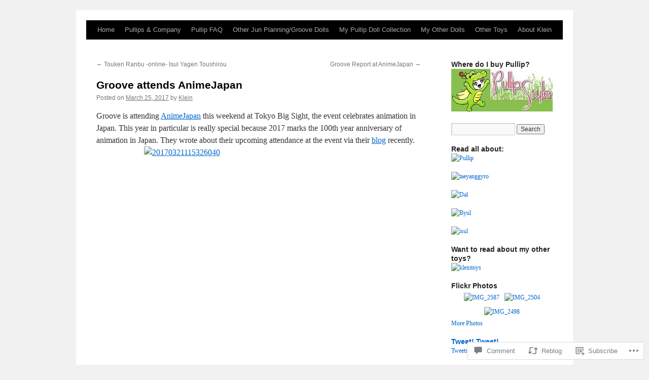

--- FILE ---
content_type: text/html; charset=UTF-8
request_url: https://pullipsandjunk.com/2017/03/25/groove-attends-animejapan/
body_size: 32222
content:
<!DOCTYPE html>
<html lang="en">
<head>
<meta charset="UTF-8" />
<title>
Groove attends AnimeJapan | Pullips and Junk</title>
<link rel="profile" href="https://gmpg.org/xfn/11" />
<link rel="stylesheet" type="text/css" media="all" href="https://s0.wp.com/wp-content/themes/pub/twentyten/style.css?m=1659017451i&amp;ver=20190507" />
<link rel="pingback" href="https://pullipsandjunk.com/xmlrpc.php">
<meta name='robots' content='max-image-preview:large' />

<!-- Async WordPress.com Remote Login -->
<script id="wpcom_remote_login_js">
var wpcom_remote_login_extra_auth = '';
function wpcom_remote_login_remove_dom_node_id( element_id ) {
	var dom_node = document.getElementById( element_id );
	if ( dom_node ) { dom_node.parentNode.removeChild( dom_node ); }
}
function wpcom_remote_login_remove_dom_node_classes( class_name ) {
	var dom_nodes = document.querySelectorAll( '.' + class_name );
	for ( var i = 0; i < dom_nodes.length; i++ ) {
		dom_nodes[ i ].parentNode.removeChild( dom_nodes[ i ] );
	}
}
function wpcom_remote_login_final_cleanup() {
	wpcom_remote_login_remove_dom_node_classes( "wpcom_remote_login_msg" );
	wpcom_remote_login_remove_dom_node_id( "wpcom_remote_login_key" );
	wpcom_remote_login_remove_dom_node_id( "wpcom_remote_login_validate" );
	wpcom_remote_login_remove_dom_node_id( "wpcom_remote_login_js" );
	wpcom_remote_login_remove_dom_node_id( "wpcom_request_access_iframe" );
	wpcom_remote_login_remove_dom_node_id( "wpcom_request_access_styles" );
}

// Watch for messages back from the remote login
window.addEventListener( "message", function( e ) {
	if ( e.origin === "https://r-login.wordpress.com" ) {
		var data = {};
		try {
			data = JSON.parse( e.data );
		} catch( e ) {
			wpcom_remote_login_final_cleanup();
			return;
		}

		if ( data.msg === 'LOGIN' ) {
			// Clean up the login check iframe
			wpcom_remote_login_remove_dom_node_id( "wpcom_remote_login_key" );

			var id_regex = new RegExp( /^[0-9]+$/ );
			var token_regex = new RegExp( /^.*|.*|.*$/ );
			if (
				token_regex.test( data.token )
				&& id_regex.test( data.wpcomid )
			) {
				// We have everything we need to ask for a login
				var script = document.createElement( "script" );
				script.setAttribute( "id", "wpcom_remote_login_validate" );
				script.src = '/remote-login.php?wpcom_remote_login=validate'
					+ '&wpcomid=' + data.wpcomid
					+ '&token=' + encodeURIComponent( data.token )
					+ '&host=' + window.location.protocol
					+ '//' + window.location.hostname
					+ '&postid=13217'
					+ '&is_singular=1';
				document.body.appendChild( script );
			}

			return;
		}

		// Safari ITP, not logged in, so redirect
		if ( data.msg === 'LOGIN-REDIRECT' ) {
			window.location = 'https://wordpress.com/log-in?redirect_to=' + window.location.href;
			return;
		}

		// Safari ITP, storage access failed, remove the request
		if ( data.msg === 'LOGIN-REMOVE' ) {
			var css_zap = 'html { -webkit-transition: margin-top 1s; transition: margin-top 1s; } /* 9001 */ html { margin-top: 0 !important; } * html body { margin-top: 0 !important; } @media screen and ( max-width: 782px ) { html { margin-top: 0 !important; } * html body { margin-top: 0 !important; } }';
			var style_zap = document.createElement( 'style' );
			style_zap.type = 'text/css';
			style_zap.appendChild( document.createTextNode( css_zap ) );
			document.body.appendChild( style_zap );

			var e = document.getElementById( 'wpcom_request_access_iframe' );
			e.parentNode.removeChild( e );

			document.cookie = 'wordpress_com_login_access=denied; path=/; max-age=31536000';

			return;
		}

		// Safari ITP
		if ( data.msg === 'REQUEST_ACCESS' ) {
			console.log( 'request access: safari' );

			// Check ITP iframe enable/disable knob
			if ( wpcom_remote_login_extra_auth !== 'safari_itp_iframe' ) {
				return;
			}

			// If we are in a "private window" there is no ITP.
			var private_window = false;
			try {
				var opendb = window.openDatabase( null, null, null, null );
			} catch( e ) {
				private_window = true;
			}

			if ( private_window ) {
				console.log( 'private window' );
				return;
			}

			var iframe = document.createElement( 'iframe' );
			iframe.id = 'wpcom_request_access_iframe';
			iframe.setAttribute( 'scrolling', 'no' );
			iframe.setAttribute( 'sandbox', 'allow-storage-access-by-user-activation allow-scripts allow-same-origin allow-top-navigation-by-user-activation' );
			iframe.src = 'https://r-login.wordpress.com/remote-login.php?wpcom_remote_login=request_access&origin=' + encodeURIComponent( data.origin ) + '&wpcomid=' + encodeURIComponent( data.wpcomid );

			var css = 'html { -webkit-transition: margin-top 1s; transition: margin-top 1s; } /* 9001 */ html { margin-top: 46px !important; } * html body { margin-top: 46px !important; } @media screen and ( max-width: 660px ) { html { margin-top: 71px !important; } * html body { margin-top: 71px !important; } #wpcom_request_access_iframe { display: block; height: 71px !important; } } #wpcom_request_access_iframe { border: 0px; height: 46px; position: fixed; top: 0; left: 0; width: 100%; min-width: 100%; z-index: 99999; background: #23282d; } ';

			var style = document.createElement( 'style' );
			style.type = 'text/css';
			style.id = 'wpcom_request_access_styles';
			style.appendChild( document.createTextNode( css ) );
			document.body.appendChild( style );

			document.body.appendChild( iframe );
		}

		if ( data.msg === 'DONE' ) {
			wpcom_remote_login_final_cleanup();
		}
	}
}, false );

// Inject the remote login iframe after the page has had a chance to load
// more critical resources
window.addEventListener( "DOMContentLoaded", function( e ) {
	var iframe = document.createElement( "iframe" );
	iframe.style.display = "none";
	iframe.setAttribute( "scrolling", "no" );
	iframe.setAttribute( "id", "wpcom_remote_login_key" );
	iframe.src = "https://r-login.wordpress.com/remote-login.php"
		+ "?wpcom_remote_login=key"
		+ "&origin=aHR0cHM6Ly9wdWxsaXBzYW5kanVuay5jb20%3D"
		+ "&wpcomid=9555042"
		+ "&time=" + Math.floor( Date.now() / 1000 );
	document.body.appendChild( iframe );
}, false );
</script>
<link rel='dns-prefetch' href='//s0.wp.com' />
<link rel='dns-prefetch' href='//widgets.wp.com' />
<link rel="alternate" type="application/rss+xml" title="Pullips and Junk &raquo; Feed" href="https://pullipsandjunk.com/feed/" />
<link rel="alternate" type="application/rss+xml" title="Pullips and Junk &raquo; Comments Feed" href="https://pullipsandjunk.com/comments/feed/" />
<link rel="alternate" type="application/rss+xml" title="Pullips and Junk &raquo; Groove attends AnimeJapan Comments Feed" href="https://pullipsandjunk.com/2017/03/25/groove-attends-animejapan/feed/" />
	<script type="text/javascript">
		/* <![CDATA[ */
		function addLoadEvent(func) {
			var oldonload = window.onload;
			if (typeof window.onload != 'function') {
				window.onload = func;
			} else {
				window.onload = function () {
					oldonload();
					func();
				}
			}
		}
		/* ]]> */
	</script>
	<link crossorigin='anonymous' rel='stylesheet' id='all-css-0-1' href='/wp-content/mu-plugins/likes/jetpack-likes.css?m=1743883414i&cssminify=yes' type='text/css' media='all' />
<style id='wp-emoji-styles-inline-css'>

	img.wp-smiley, img.emoji {
		display: inline !important;
		border: none !important;
		box-shadow: none !important;
		height: 1em !important;
		width: 1em !important;
		margin: 0 0.07em !important;
		vertical-align: -0.1em !important;
		background: none !important;
		padding: 0 !important;
	}
/*# sourceURL=wp-emoji-styles-inline-css */
</style>
<link crossorigin='anonymous' rel='stylesheet' id='all-css-2-1' href='/wp-content/plugins/gutenberg-core/v22.4.2/build/styles/block-library/style.min.css?m=1769608164i&cssminify=yes' type='text/css' media='all' />
<style id='wp-block-library-inline-css'>
.has-text-align-justify {
	text-align:justify;
}
.has-text-align-justify{text-align:justify;}

/*# sourceURL=wp-block-library-inline-css */
</style><style id='global-styles-inline-css'>
:root{--wp--preset--aspect-ratio--square: 1;--wp--preset--aspect-ratio--4-3: 4/3;--wp--preset--aspect-ratio--3-4: 3/4;--wp--preset--aspect-ratio--3-2: 3/2;--wp--preset--aspect-ratio--2-3: 2/3;--wp--preset--aspect-ratio--16-9: 16/9;--wp--preset--aspect-ratio--9-16: 9/16;--wp--preset--color--black: #000;--wp--preset--color--cyan-bluish-gray: #abb8c3;--wp--preset--color--white: #fff;--wp--preset--color--pale-pink: #f78da7;--wp--preset--color--vivid-red: #cf2e2e;--wp--preset--color--luminous-vivid-orange: #ff6900;--wp--preset--color--luminous-vivid-amber: #fcb900;--wp--preset--color--light-green-cyan: #7bdcb5;--wp--preset--color--vivid-green-cyan: #00d084;--wp--preset--color--pale-cyan-blue: #8ed1fc;--wp--preset--color--vivid-cyan-blue: #0693e3;--wp--preset--color--vivid-purple: #9b51e0;--wp--preset--color--blue: #0066cc;--wp--preset--color--medium-gray: #666;--wp--preset--color--light-gray: #f1f1f1;--wp--preset--gradient--vivid-cyan-blue-to-vivid-purple: linear-gradient(135deg,rgb(6,147,227) 0%,rgb(155,81,224) 100%);--wp--preset--gradient--light-green-cyan-to-vivid-green-cyan: linear-gradient(135deg,rgb(122,220,180) 0%,rgb(0,208,130) 100%);--wp--preset--gradient--luminous-vivid-amber-to-luminous-vivid-orange: linear-gradient(135deg,rgb(252,185,0) 0%,rgb(255,105,0) 100%);--wp--preset--gradient--luminous-vivid-orange-to-vivid-red: linear-gradient(135deg,rgb(255,105,0) 0%,rgb(207,46,46) 100%);--wp--preset--gradient--very-light-gray-to-cyan-bluish-gray: linear-gradient(135deg,rgb(238,238,238) 0%,rgb(169,184,195) 100%);--wp--preset--gradient--cool-to-warm-spectrum: linear-gradient(135deg,rgb(74,234,220) 0%,rgb(151,120,209) 20%,rgb(207,42,186) 40%,rgb(238,44,130) 60%,rgb(251,105,98) 80%,rgb(254,248,76) 100%);--wp--preset--gradient--blush-light-purple: linear-gradient(135deg,rgb(255,206,236) 0%,rgb(152,150,240) 100%);--wp--preset--gradient--blush-bordeaux: linear-gradient(135deg,rgb(254,205,165) 0%,rgb(254,45,45) 50%,rgb(107,0,62) 100%);--wp--preset--gradient--luminous-dusk: linear-gradient(135deg,rgb(255,203,112) 0%,rgb(199,81,192) 50%,rgb(65,88,208) 100%);--wp--preset--gradient--pale-ocean: linear-gradient(135deg,rgb(255,245,203) 0%,rgb(182,227,212) 50%,rgb(51,167,181) 100%);--wp--preset--gradient--electric-grass: linear-gradient(135deg,rgb(202,248,128) 0%,rgb(113,206,126) 100%);--wp--preset--gradient--midnight: linear-gradient(135deg,rgb(2,3,129) 0%,rgb(40,116,252) 100%);--wp--preset--font-size--small: 13px;--wp--preset--font-size--medium: 20px;--wp--preset--font-size--large: 36px;--wp--preset--font-size--x-large: 42px;--wp--preset--font-family--albert-sans: 'Albert Sans', sans-serif;--wp--preset--font-family--alegreya: Alegreya, serif;--wp--preset--font-family--arvo: Arvo, serif;--wp--preset--font-family--bodoni-moda: 'Bodoni Moda', serif;--wp--preset--font-family--bricolage-grotesque: 'Bricolage Grotesque', sans-serif;--wp--preset--font-family--cabin: Cabin, sans-serif;--wp--preset--font-family--chivo: Chivo, sans-serif;--wp--preset--font-family--commissioner: Commissioner, sans-serif;--wp--preset--font-family--cormorant: Cormorant, serif;--wp--preset--font-family--courier-prime: 'Courier Prime', monospace;--wp--preset--font-family--crimson-pro: 'Crimson Pro', serif;--wp--preset--font-family--dm-mono: 'DM Mono', monospace;--wp--preset--font-family--dm-sans: 'DM Sans', sans-serif;--wp--preset--font-family--dm-serif-display: 'DM Serif Display', serif;--wp--preset--font-family--domine: Domine, serif;--wp--preset--font-family--eb-garamond: 'EB Garamond', serif;--wp--preset--font-family--epilogue: Epilogue, sans-serif;--wp--preset--font-family--fahkwang: Fahkwang, sans-serif;--wp--preset--font-family--figtree: Figtree, sans-serif;--wp--preset--font-family--fira-sans: 'Fira Sans', sans-serif;--wp--preset--font-family--fjalla-one: 'Fjalla One', sans-serif;--wp--preset--font-family--fraunces: Fraunces, serif;--wp--preset--font-family--gabarito: Gabarito, system-ui;--wp--preset--font-family--ibm-plex-mono: 'IBM Plex Mono', monospace;--wp--preset--font-family--ibm-plex-sans: 'IBM Plex Sans', sans-serif;--wp--preset--font-family--ibarra-real-nova: 'Ibarra Real Nova', serif;--wp--preset--font-family--instrument-serif: 'Instrument Serif', serif;--wp--preset--font-family--inter: Inter, sans-serif;--wp--preset--font-family--josefin-sans: 'Josefin Sans', sans-serif;--wp--preset--font-family--jost: Jost, sans-serif;--wp--preset--font-family--libre-baskerville: 'Libre Baskerville', serif;--wp--preset--font-family--libre-franklin: 'Libre Franklin', sans-serif;--wp--preset--font-family--literata: Literata, serif;--wp--preset--font-family--lora: Lora, serif;--wp--preset--font-family--merriweather: Merriweather, serif;--wp--preset--font-family--montserrat: Montserrat, sans-serif;--wp--preset--font-family--newsreader: Newsreader, serif;--wp--preset--font-family--noto-sans-mono: 'Noto Sans Mono', sans-serif;--wp--preset--font-family--nunito: Nunito, sans-serif;--wp--preset--font-family--open-sans: 'Open Sans', sans-serif;--wp--preset--font-family--overpass: Overpass, sans-serif;--wp--preset--font-family--pt-serif: 'PT Serif', serif;--wp--preset--font-family--petrona: Petrona, serif;--wp--preset--font-family--piazzolla: Piazzolla, serif;--wp--preset--font-family--playfair-display: 'Playfair Display', serif;--wp--preset--font-family--plus-jakarta-sans: 'Plus Jakarta Sans', sans-serif;--wp--preset--font-family--poppins: Poppins, sans-serif;--wp--preset--font-family--raleway: Raleway, sans-serif;--wp--preset--font-family--roboto: Roboto, sans-serif;--wp--preset--font-family--roboto-slab: 'Roboto Slab', serif;--wp--preset--font-family--rubik: Rubik, sans-serif;--wp--preset--font-family--rufina: Rufina, serif;--wp--preset--font-family--sora: Sora, sans-serif;--wp--preset--font-family--source-sans-3: 'Source Sans 3', sans-serif;--wp--preset--font-family--source-serif-4: 'Source Serif 4', serif;--wp--preset--font-family--space-mono: 'Space Mono', monospace;--wp--preset--font-family--syne: Syne, sans-serif;--wp--preset--font-family--texturina: Texturina, serif;--wp--preset--font-family--urbanist: Urbanist, sans-serif;--wp--preset--font-family--work-sans: 'Work Sans', sans-serif;--wp--preset--spacing--20: 0.44rem;--wp--preset--spacing--30: 0.67rem;--wp--preset--spacing--40: 1rem;--wp--preset--spacing--50: 1.5rem;--wp--preset--spacing--60: 2.25rem;--wp--preset--spacing--70: 3.38rem;--wp--preset--spacing--80: 5.06rem;--wp--preset--shadow--natural: 6px 6px 9px rgba(0, 0, 0, 0.2);--wp--preset--shadow--deep: 12px 12px 50px rgba(0, 0, 0, 0.4);--wp--preset--shadow--sharp: 6px 6px 0px rgba(0, 0, 0, 0.2);--wp--preset--shadow--outlined: 6px 6px 0px -3px rgb(255, 255, 255), 6px 6px rgb(0, 0, 0);--wp--preset--shadow--crisp: 6px 6px 0px rgb(0, 0, 0);}:where(body) { margin: 0; }:where(.is-layout-flex){gap: 0.5em;}:where(.is-layout-grid){gap: 0.5em;}body .is-layout-flex{display: flex;}.is-layout-flex{flex-wrap: wrap;align-items: center;}.is-layout-flex > :is(*, div){margin: 0;}body .is-layout-grid{display: grid;}.is-layout-grid > :is(*, div){margin: 0;}body{padding-top: 0px;padding-right: 0px;padding-bottom: 0px;padding-left: 0px;}:root :where(.wp-element-button, .wp-block-button__link){background-color: #32373c;border-width: 0;color: #fff;font-family: inherit;font-size: inherit;font-style: inherit;font-weight: inherit;letter-spacing: inherit;line-height: inherit;padding-top: calc(0.667em + 2px);padding-right: calc(1.333em + 2px);padding-bottom: calc(0.667em + 2px);padding-left: calc(1.333em + 2px);text-decoration: none;text-transform: inherit;}.has-black-color{color: var(--wp--preset--color--black) !important;}.has-cyan-bluish-gray-color{color: var(--wp--preset--color--cyan-bluish-gray) !important;}.has-white-color{color: var(--wp--preset--color--white) !important;}.has-pale-pink-color{color: var(--wp--preset--color--pale-pink) !important;}.has-vivid-red-color{color: var(--wp--preset--color--vivid-red) !important;}.has-luminous-vivid-orange-color{color: var(--wp--preset--color--luminous-vivid-orange) !important;}.has-luminous-vivid-amber-color{color: var(--wp--preset--color--luminous-vivid-amber) !important;}.has-light-green-cyan-color{color: var(--wp--preset--color--light-green-cyan) !important;}.has-vivid-green-cyan-color{color: var(--wp--preset--color--vivid-green-cyan) !important;}.has-pale-cyan-blue-color{color: var(--wp--preset--color--pale-cyan-blue) !important;}.has-vivid-cyan-blue-color{color: var(--wp--preset--color--vivid-cyan-blue) !important;}.has-vivid-purple-color{color: var(--wp--preset--color--vivid-purple) !important;}.has-blue-color{color: var(--wp--preset--color--blue) !important;}.has-medium-gray-color{color: var(--wp--preset--color--medium-gray) !important;}.has-light-gray-color{color: var(--wp--preset--color--light-gray) !important;}.has-black-background-color{background-color: var(--wp--preset--color--black) !important;}.has-cyan-bluish-gray-background-color{background-color: var(--wp--preset--color--cyan-bluish-gray) !important;}.has-white-background-color{background-color: var(--wp--preset--color--white) !important;}.has-pale-pink-background-color{background-color: var(--wp--preset--color--pale-pink) !important;}.has-vivid-red-background-color{background-color: var(--wp--preset--color--vivid-red) !important;}.has-luminous-vivid-orange-background-color{background-color: var(--wp--preset--color--luminous-vivid-orange) !important;}.has-luminous-vivid-amber-background-color{background-color: var(--wp--preset--color--luminous-vivid-amber) !important;}.has-light-green-cyan-background-color{background-color: var(--wp--preset--color--light-green-cyan) !important;}.has-vivid-green-cyan-background-color{background-color: var(--wp--preset--color--vivid-green-cyan) !important;}.has-pale-cyan-blue-background-color{background-color: var(--wp--preset--color--pale-cyan-blue) !important;}.has-vivid-cyan-blue-background-color{background-color: var(--wp--preset--color--vivid-cyan-blue) !important;}.has-vivid-purple-background-color{background-color: var(--wp--preset--color--vivid-purple) !important;}.has-blue-background-color{background-color: var(--wp--preset--color--blue) !important;}.has-medium-gray-background-color{background-color: var(--wp--preset--color--medium-gray) !important;}.has-light-gray-background-color{background-color: var(--wp--preset--color--light-gray) !important;}.has-black-border-color{border-color: var(--wp--preset--color--black) !important;}.has-cyan-bluish-gray-border-color{border-color: var(--wp--preset--color--cyan-bluish-gray) !important;}.has-white-border-color{border-color: var(--wp--preset--color--white) !important;}.has-pale-pink-border-color{border-color: var(--wp--preset--color--pale-pink) !important;}.has-vivid-red-border-color{border-color: var(--wp--preset--color--vivid-red) !important;}.has-luminous-vivid-orange-border-color{border-color: var(--wp--preset--color--luminous-vivid-orange) !important;}.has-luminous-vivid-amber-border-color{border-color: var(--wp--preset--color--luminous-vivid-amber) !important;}.has-light-green-cyan-border-color{border-color: var(--wp--preset--color--light-green-cyan) !important;}.has-vivid-green-cyan-border-color{border-color: var(--wp--preset--color--vivid-green-cyan) !important;}.has-pale-cyan-blue-border-color{border-color: var(--wp--preset--color--pale-cyan-blue) !important;}.has-vivid-cyan-blue-border-color{border-color: var(--wp--preset--color--vivid-cyan-blue) !important;}.has-vivid-purple-border-color{border-color: var(--wp--preset--color--vivid-purple) !important;}.has-blue-border-color{border-color: var(--wp--preset--color--blue) !important;}.has-medium-gray-border-color{border-color: var(--wp--preset--color--medium-gray) !important;}.has-light-gray-border-color{border-color: var(--wp--preset--color--light-gray) !important;}.has-vivid-cyan-blue-to-vivid-purple-gradient-background{background: var(--wp--preset--gradient--vivid-cyan-blue-to-vivid-purple) !important;}.has-light-green-cyan-to-vivid-green-cyan-gradient-background{background: var(--wp--preset--gradient--light-green-cyan-to-vivid-green-cyan) !important;}.has-luminous-vivid-amber-to-luminous-vivid-orange-gradient-background{background: var(--wp--preset--gradient--luminous-vivid-amber-to-luminous-vivid-orange) !important;}.has-luminous-vivid-orange-to-vivid-red-gradient-background{background: var(--wp--preset--gradient--luminous-vivid-orange-to-vivid-red) !important;}.has-very-light-gray-to-cyan-bluish-gray-gradient-background{background: var(--wp--preset--gradient--very-light-gray-to-cyan-bluish-gray) !important;}.has-cool-to-warm-spectrum-gradient-background{background: var(--wp--preset--gradient--cool-to-warm-spectrum) !important;}.has-blush-light-purple-gradient-background{background: var(--wp--preset--gradient--blush-light-purple) !important;}.has-blush-bordeaux-gradient-background{background: var(--wp--preset--gradient--blush-bordeaux) !important;}.has-luminous-dusk-gradient-background{background: var(--wp--preset--gradient--luminous-dusk) !important;}.has-pale-ocean-gradient-background{background: var(--wp--preset--gradient--pale-ocean) !important;}.has-electric-grass-gradient-background{background: var(--wp--preset--gradient--electric-grass) !important;}.has-midnight-gradient-background{background: var(--wp--preset--gradient--midnight) !important;}.has-small-font-size{font-size: var(--wp--preset--font-size--small) !important;}.has-medium-font-size{font-size: var(--wp--preset--font-size--medium) !important;}.has-large-font-size{font-size: var(--wp--preset--font-size--large) !important;}.has-x-large-font-size{font-size: var(--wp--preset--font-size--x-large) !important;}.has-albert-sans-font-family{font-family: var(--wp--preset--font-family--albert-sans) !important;}.has-alegreya-font-family{font-family: var(--wp--preset--font-family--alegreya) !important;}.has-arvo-font-family{font-family: var(--wp--preset--font-family--arvo) !important;}.has-bodoni-moda-font-family{font-family: var(--wp--preset--font-family--bodoni-moda) !important;}.has-bricolage-grotesque-font-family{font-family: var(--wp--preset--font-family--bricolage-grotesque) !important;}.has-cabin-font-family{font-family: var(--wp--preset--font-family--cabin) !important;}.has-chivo-font-family{font-family: var(--wp--preset--font-family--chivo) !important;}.has-commissioner-font-family{font-family: var(--wp--preset--font-family--commissioner) !important;}.has-cormorant-font-family{font-family: var(--wp--preset--font-family--cormorant) !important;}.has-courier-prime-font-family{font-family: var(--wp--preset--font-family--courier-prime) !important;}.has-crimson-pro-font-family{font-family: var(--wp--preset--font-family--crimson-pro) !important;}.has-dm-mono-font-family{font-family: var(--wp--preset--font-family--dm-mono) !important;}.has-dm-sans-font-family{font-family: var(--wp--preset--font-family--dm-sans) !important;}.has-dm-serif-display-font-family{font-family: var(--wp--preset--font-family--dm-serif-display) !important;}.has-domine-font-family{font-family: var(--wp--preset--font-family--domine) !important;}.has-eb-garamond-font-family{font-family: var(--wp--preset--font-family--eb-garamond) !important;}.has-epilogue-font-family{font-family: var(--wp--preset--font-family--epilogue) !important;}.has-fahkwang-font-family{font-family: var(--wp--preset--font-family--fahkwang) !important;}.has-figtree-font-family{font-family: var(--wp--preset--font-family--figtree) !important;}.has-fira-sans-font-family{font-family: var(--wp--preset--font-family--fira-sans) !important;}.has-fjalla-one-font-family{font-family: var(--wp--preset--font-family--fjalla-one) !important;}.has-fraunces-font-family{font-family: var(--wp--preset--font-family--fraunces) !important;}.has-gabarito-font-family{font-family: var(--wp--preset--font-family--gabarito) !important;}.has-ibm-plex-mono-font-family{font-family: var(--wp--preset--font-family--ibm-plex-mono) !important;}.has-ibm-plex-sans-font-family{font-family: var(--wp--preset--font-family--ibm-plex-sans) !important;}.has-ibarra-real-nova-font-family{font-family: var(--wp--preset--font-family--ibarra-real-nova) !important;}.has-instrument-serif-font-family{font-family: var(--wp--preset--font-family--instrument-serif) !important;}.has-inter-font-family{font-family: var(--wp--preset--font-family--inter) !important;}.has-josefin-sans-font-family{font-family: var(--wp--preset--font-family--josefin-sans) !important;}.has-jost-font-family{font-family: var(--wp--preset--font-family--jost) !important;}.has-libre-baskerville-font-family{font-family: var(--wp--preset--font-family--libre-baskerville) !important;}.has-libre-franklin-font-family{font-family: var(--wp--preset--font-family--libre-franklin) !important;}.has-literata-font-family{font-family: var(--wp--preset--font-family--literata) !important;}.has-lora-font-family{font-family: var(--wp--preset--font-family--lora) !important;}.has-merriweather-font-family{font-family: var(--wp--preset--font-family--merriweather) !important;}.has-montserrat-font-family{font-family: var(--wp--preset--font-family--montserrat) !important;}.has-newsreader-font-family{font-family: var(--wp--preset--font-family--newsreader) !important;}.has-noto-sans-mono-font-family{font-family: var(--wp--preset--font-family--noto-sans-mono) !important;}.has-nunito-font-family{font-family: var(--wp--preset--font-family--nunito) !important;}.has-open-sans-font-family{font-family: var(--wp--preset--font-family--open-sans) !important;}.has-overpass-font-family{font-family: var(--wp--preset--font-family--overpass) !important;}.has-pt-serif-font-family{font-family: var(--wp--preset--font-family--pt-serif) !important;}.has-petrona-font-family{font-family: var(--wp--preset--font-family--petrona) !important;}.has-piazzolla-font-family{font-family: var(--wp--preset--font-family--piazzolla) !important;}.has-playfair-display-font-family{font-family: var(--wp--preset--font-family--playfair-display) !important;}.has-plus-jakarta-sans-font-family{font-family: var(--wp--preset--font-family--plus-jakarta-sans) !important;}.has-poppins-font-family{font-family: var(--wp--preset--font-family--poppins) !important;}.has-raleway-font-family{font-family: var(--wp--preset--font-family--raleway) !important;}.has-roboto-font-family{font-family: var(--wp--preset--font-family--roboto) !important;}.has-roboto-slab-font-family{font-family: var(--wp--preset--font-family--roboto-slab) !important;}.has-rubik-font-family{font-family: var(--wp--preset--font-family--rubik) !important;}.has-rufina-font-family{font-family: var(--wp--preset--font-family--rufina) !important;}.has-sora-font-family{font-family: var(--wp--preset--font-family--sora) !important;}.has-source-sans-3-font-family{font-family: var(--wp--preset--font-family--source-sans-3) !important;}.has-source-serif-4-font-family{font-family: var(--wp--preset--font-family--source-serif-4) !important;}.has-space-mono-font-family{font-family: var(--wp--preset--font-family--space-mono) !important;}.has-syne-font-family{font-family: var(--wp--preset--font-family--syne) !important;}.has-texturina-font-family{font-family: var(--wp--preset--font-family--texturina) !important;}.has-urbanist-font-family{font-family: var(--wp--preset--font-family--urbanist) !important;}.has-work-sans-font-family{font-family: var(--wp--preset--font-family--work-sans) !important;}
/*# sourceURL=global-styles-inline-css */
</style>

<style id='classic-theme-styles-inline-css'>
.wp-block-button__link{background-color:#32373c;border-radius:9999px;box-shadow:none;color:#fff;font-size:1.125em;padding:calc(.667em + 2px) calc(1.333em + 2px);text-decoration:none}.wp-block-file__button{background:#32373c;color:#fff}.wp-block-accordion-heading{margin:0}.wp-block-accordion-heading__toggle{background-color:inherit!important;color:inherit!important}.wp-block-accordion-heading__toggle:not(:focus-visible){outline:none}.wp-block-accordion-heading__toggle:focus,.wp-block-accordion-heading__toggle:hover{background-color:inherit!important;border:none;box-shadow:none;color:inherit;padding:var(--wp--preset--spacing--20,1em) 0;text-decoration:none}.wp-block-accordion-heading__toggle:focus-visible{outline:auto;outline-offset:0}
/*# sourceURL=/wp-content/plugins/gutenberg-core/v22.4.2/build/styles/block-library/classic.min.css */
</style>
<link crossorigin='anonymous' rel='stylesheet' id='all-css-4-1' href='/_static/??-eJx9j9sOwjAIhl/ISjTzdGF8FNMD0c7RNYVuPr4sy27U7IbADx8/wJiN75NgEqBqclcfMTH4vqDqlK2AThCGaLFD0rGtZ97Af2yM4YGiOC+5EXyvI1ltjHO5ILPRSLGSkad68RrXomTrX0alecXcAK5p6d0HTKEvYKv0ZEWi/6GAiwdXYxdgwOLUWcXpS/6up1tudN2djud9c2maQ/sBK5V29A==&cssminify=yes' type='text/css' media='all' />
<link rel='stylesheet' id='verbum-gutenberg-css-css' href='https://widgets.wp.com/verbum-block-editor/block-editor.css?ver=1738686361' media='all' />
<link crossorigin='anonymous' rel='stylesheet' id='all-css-6-1' href='/_static/??-eJyFjsEKwjAQRH/IuBas2IP4LW3cxtgkG7IbQv/eFS+KUG8zw3sw0LKxlASTgNwxIkOuE0jTYdUVpkB24b1l3sE/lmUNaFq2FH+EWE0O1fnE0PzNoTDMwdulvK0tvqCecBodKPVRtySHZPT6KJ7SVzFzGH15qdd46U7d4dgP/Xl4PAEO5WO2&cssminify=yes' type='text/css' media='all' />
<style id='jetpack-global-styles-frontend-style-inline-css'>
:root { --font-headings: unset; --font-base: unset; --font-headings-default: -apple-system,BlinkMacSystemFont,"Segoe UI",Roboto,Oxygen-Sans,Ubuntu,Cantarell,"Helvetica Neue",sans-serif; --font-base-default: -apple-system,BlinkMacSystemFont,"Segoe UI",Roboto,Oxygen-Sans,Ubuntu,Cantarell,"Helvetica Neue",sans-serif;}
/*# sourceURL=jetpack-global-styles-frontend-style-inline-css */
</style>
<link crossorigin='anonymous' rel='stylesheet' id='all-css-8-1' href='/_static/??-eJyNjcsKAjEMRX/IGtQZBxfip0hMS9sxTYppGfx7H7gRN+7ugcs5sFRHKi1Ig9Jd5R6zGMyhVaTrh8G6QFHfORhYwlvw6P39PbPENZmt4G/ROQuBKWVkxxrVvuBH1lIoz2waILJekF+HUzlupnG3nQ77YZwfuRJIaQ==&cssminify=yes' type='text/css' media='all' />
<script type="text/javascript" id="wpcom-actionbar-placeholder-js-extra">
/* <![CDATA[ */
var actionbardata = {"siteID":"9555042","postID":"13217","siteURL":"https://pullipsandjunk.com","xhrURL":"https://pullipsandjunk.com/wp-admin/admin-ajax.php","nonce":"5052146ce4","isLoggedIn":"","statusMessage":"","subsEmailDefault":"instantly","proxyScriptUrl":"https://s0.wp.com/wp-content/js/wpcom-proxy-request.js?m=1513050504i&amp;ver=20211021","shortlink":"https://wp.me/pE5HA-3rb","i18n":{"followedText":"New posts from this site will now appear in your \u003Ca href=\"https://wordpress.com/reader\"\u003EReader\u003C/a\u003E","foldBar":"Collapse this bar","unfoldBar":"Expand this bar","shortLinkCopied":"Shortlink copied to clipboard."}};
//# sourceURL=wpcom-actionbar-placeholder-js-extra
/* ]]> */
</script>
<script type="text/javascript" id="jetpack-mu-wpcom-settings-js-before">
/* <![CDATA[ */
var JETPACK_MU_WPCOM_SETTINGS = {"assetsUrl":"https://s0.wp.com/wp-content/mu-plugins/jetpack-mu-wpcom-plugin/sun/jetpack_vendor/automattic/jetpack-mu-wpcom/src/build/"};
//# sourceURL=jetpack-mu-wpcom-settings-js-before
/* ]]> */
</script>
<script crossorigin='anonymous' type='text/javascript'  src='/wp-content/js/rlt-proxy.js?m=1720530689i'></script>
<script type="text/javascript" id="rlt-proxy-js-after">
/* <![CDATA[ */
	rltInitialize( {"token":null,"iframeOrigins":["https:\/\/widgets.wp.com"]} );
//# sourceURL=rlt-proxy-js-after
/* ]]> */
</script>
<link rel="EditURI" type="application/rsd+xml" title="RSD" href="https://hinaichigo.wordpress.com/xmlrpc.php?rsd" />
<meta name="generator" content="WordPress.com" />
<link rel="canonical" href="https://pullipsandjunk.com/2017/03/25/groove-attends-animejapan/" />
<link rel='shortlink' href='https://wp.me/pE5HA-3rb' />
<link rel="alternate" type="application/json+oembed" href="https://public-api.wordpress.com/oembed/?format=json&amp;url=https%3A%2F%2Fpullipsandjunk.com%2F2017%2F03%2F25%2Fgroove-attends-animejapan%2F&amp;for=wpcom-auto-discovery" /><link rel="alternate" type="application/xml+oembed" href="https://public-api.wordpress.com/oembed/?format=xml&amp;url=https%3A%2F%2Fpullipsandjunk.com%2F2017%2F03%2F25%2Fgroove-attends-animejapan%2F&amp;for=wpcom-auto-discovery" />
<!-- Jetpack Open Graph Tags -->
<meta property="og:type" content="article" />
<meta property="og:title" content="Groove attends AnimeJapan" />
<meta property="og:url" content="https://pullipsandjunk.com/2017/03/25/groove-attends-animejapan/" />
<meta property="og:description" content="Groove is attending AnimeJapan this weekend at Tokyo Big Sight, the event celebrates animation in Japan. This year in particular is really special because 2017 marks the 100th year anniversary of a…" />
<meta property="article:published_time" content="2017-03-25T15:53:57+00:00" />
<meta property="article:modified_time" content="2017-03-25T15:53:57+00:00" />
<meta property="og:site_name" content="Pullips and Junk" />
<meta property="og:image" content="https://pullipsandjunk.com/wp-content/uploads/2017/03/c7vsoqmuwaajrwl.jpg" />
<meta property="og:image:width" content="640" />
<meta property="og:image:height" content="853" />
<meta property="og:image:alt" content="" />
<meta property="og:locale" content="en_US" />
<meta property="article:publisher" content="https://www.facebook.com/WordPresscom" />
<meta name="twitter:creator" content="@pullip_junk" />
<meta name="twitter:text:title" content="Groove attends AnimeJapan" />
<meta name="twitter:image" content="https://pullipsandjunk.com/wp-content/uploads/2017/03/c7vsoqmuwaajrwl.jpg?w=640" />
<meta name="twitter:card" content="summary_large_image" />

<!-- End Jetpack Open Graph Tags -->
<link rel="shortcut icon" type="image/x-icon" href="https://secure.gravatar.com/blavatar/2649009bb0778be737afbfa29376767e478bb5359a31b1b88f4091b44c830c4d?s=32" sizes="16x16" />
<link rel="icon" type="image/x-icon" href="https://secure.gravatar.com/blavatar/2649009bb0778be737afbfa29376767e478bb5359a31b1b88f4091b44c830c4d?s=32" sizes="16x16" />
<link rel="apple-touch-icon" href="https://secure.gravatar.com/blavatar/2649009bb0778be737afbfa29376767e478bb5359a31b1b88f4091b44c830c4d?s=114" />
<link rel='openid.server' href='https://pullipsandjunk.com/?openidserver=1' />
<link rel='openid.delegate' href='https://pullipsandjunk.com/' />
<link rel="search" type="application/opensearchdescription+xml" href="https://pullipsandjunk.com/osd.xml" title="Pullips and Junk" />
<link rel="search" type="application/opensearchdescription+xml" href="https://s1.wp.com/opensearch.xml" title="WordPress.com" />
<meta name="description" content="Groove is attending AnimeJapan this weekend at Tokyo Big Sight, the event celebrates animation in Japan. This year in particular is really special because 2017 marks the 100th year anniversary of animation in Japan. They wrote about their upcoming attendance at the event via their blog recently. This is the first year that Groove has exhibited at&hellip;" />
		<style type="text/css" id="twentyten-header-css">
					#header {
			    padding: 20px 0 0;
			}
			#site-title,
			#site-description {
				position: absolute !important;
				clip: rect(1px 1px 1px 1px); /* IE6, IE7 */
				clip: rect(1px, 1px, 1px, 1px);
			}
				</style>
	</head>

<body class="wp-singular post-template-default single single-post postid-13217 single-format-standard custom-background wp-theme-pubtwentyten customizer-styles-applied jetpack-reblog-enabled">
<div id="wrapper" class="hfeed">
	<div id="header">
		<div id="masthead">
			<div id="branding" role="banner">
								<div id="site-title">
					<span>
						<a href="https://pullipsandjunk.com/" title="Pullips and Junk" rel="home">Pullips and Junk</a>
					</span>
				</div>
				<div id="site-description">We&#039;re all mad about Pullips here!</div>

							</div><!-- #branding -->

			<div id="access" role="navigation">
								<div class="skip-link screen-reader-text"><a href="#content" title="Skip to content">Skip to content</a></div>
				<div class="menu"><ul>
<li ><a href="https://pullipsandjunk.com/">Home</a></li><li class="page_item page-item-8300 page_item_has_children"><a href="https://pullipsandjunk.com/pullips-company/">Pullips &amp; Company</a>
<ul class='children'>
	<li class="page_item page-item-8305 page_item_has_children"><a href="https://pullipsandjunk.com/pullips-company/pullip/">Pullip</a>
	<ul class='children'>
		<li class="page_item page-item-8311 page_item_has_children"><a href="https://pullipsandjunk.com/pullips-company/pullip/pullip-release-list/">Pullip Release List Part 1: 2003-2008&nbsp;Releases</a>
		<ul class='children'>
			<li class="page_item page-item-10448"><a href="https://pullipsandjunk.com/pullips-company/pullip/pullip-release-list/pullip-alte/">Pullip Alte</a></li>
			<li class="page_item page-item-10938"><a href="https://pullipsandjunk.com/pullips-company/pullip/pullip-release-list/pullip-beressa-cancelled-release/">Pullip Beressa (Cancelled&nbsp;Release)</a></li>
			<li class="page_item page-item-15576"><a href="https://pullipsandjunk.com/pullips-company/pullip/pullip-release-list/pullip-chicca/">Pullip Chicca</a></li>
			<li class="page_item page-item-14062"><a href="https://pullipsandjunk.com/pullips-company/pullip/pullip-release-list/pullip-craziia/">Pullip Craziia</a></li>
			<li class="page_item page-item-10929"><a href="https://pullipsandjunk.com/pullips-company/pullip/pullip-release-list/pullip-lan-ai/">Pullip Lan Ai</a></li>
			<li class="page_item page-item-15585"><a href="https://pullipsandjunk.com/pullips-company/pullip/pullip-release-list/pullip-suiseiseki-rozen-maiden-2007-version/">Pullip Suiseiseki (Rozen Maiden 2007&nbsp;Version)</a></li>
		</ul>
</li>
		<li class="page_item page-item-10237 page_item_has_children"><a href="https://pullipsandjunk.com/pullips-company/pullip/pullip-release-list-part-2-2009-present-releases/">Pullip Release List Part 2: 2009-&nbsp;2013</a>
		<ul class='children'>
			<li class="page_item page-item-14765"><a href="https://pullipsandjunk.com/pullips-company/pullip/pullip-release-list-part-2-2009-present-releases/pullip-ally-10th-anniversary-model/">Pullip Ally (10th Anniversary&nbsp;Model)</a></li>
			<li class="page_item page-item-15600"><a href="https://pullipsandjunk.com/pullips-company/pullip/pullip-release-list-part-2-2009-present-releases/pullip-canele/">Pullip Canele</a></li>
			<li class="page_item page-item-12982"><a href="https://pullipsandjunk.com/pullips-company/pullip/pullip-release-list-part-2-2009-present-releases/pullip-catwoman-sdcc-version-dc-comics/">Pullip Catwoman SDCC Version (DC&nbsp;Comics)</a></li>
			<li class="page_item page-item-14739"><a href="https://pullipsandjunk.com/pullips-company/pullip/pullip-release-list-part-2-2009-present-releases/pullip-classical-alice/">Pullip Classical Alice</a></li>
			<li class="page_item page-item-12992"><a href="https://pullipsandjunk.com/pullips-company/pullip/pullip-release-list-part-2-2009-present-releases/classical-queen/">Pullip Classical Queen</a></li>
			<li class="page_item page-item-14732"><a href="https://pullipsandjunk.com/pullips-company/pullip/pullip-release-list-part-2-2009-present-releases/pullip-classical-white-rabbit/">Pullip Classical White&nbsp;Rabbit</a></li>
			<li class="page_item page-item-14789"><a href="https://pullipsandjunk.com/pullips-company/pullip/pullip-release-list-part-2-2009-present-releases/pullip-creators-label-akemi/">Pullip Creator&#8217;s Label&nbsp;Akemi</a></li>
			<li class="page_item page-item-14855"><a href="https://pullipsandjunk.com/pullips-company/pullip/pullip-release-list-part-2-2009-present-releases/pullip-creators-label-bloody-red-hood/">Pullip Creator&#8217;s Label Bloody Red&nbsp;Hood</a></li>
			<li class="page_item page-item-14747"><a href="https://pullipsandjunk.com/pullips-company/pullip/pullip-release-list-part-2-2009-present-releases/pullip-dahlia-cinderella-starry-night-cinderella/">Pullip Dahlia Cinderella (Starry Night&nbsp;Cinderella)</a></li>
			<li class="page_item page-item-16097"><a href="https://pullipsandjunk.com/pullips-company/pullip/pullip-release-list-part-2-2009-present-releases/pullip-froggy-pullipstyle-exclusive/">Pullip Froggy (Pullipstyle&nbsp;Exclusive)</a></li>
			<li class="page_item page-item-13533"><a href="https://pullipsandjunk.com/pullips-company/pullip/pullip-release-list-part-2-2009-present-releases/pullip-girl-with-a-pearl-earring-masterpiece-series/">Pullip Girl with a Pearl Earring (Masterpiece&nbsp;Series)</a></li>
			<li class="page_item page-item-10474"><a href="https://pullipsandjunk.com/pullips-company/pullip/pullip-release-list-part-2-2009-present-releases/pullip-hannah/">Pullip Hannah</a></li>
			<li class="page_item page-item-10450"><a href="https://pullipsandjunk.com/pullips-company/pullip/pullip-release-list-part-2-2009-present-releases/pullip-hino/">Pullip Hino</a></li>
			<li class="page_item page-item-17261"><a href="https://pullipsandjunk.com/pullips-company/pullip/pullip-release-list-part-2-2009-present-releases/pullip-karen-juliette-et-justine-x-gothic-lolita-bible/">Pullip Karen (Juliette et Justine x Gothic + Lolita&nbsp;Bible)</a></li>
			<li class="page_item page-item-15716"><a href="https://pullipsandjunk.com/pullips-company/pullip/pullip-release-list-part-2-2009-present-releases/pullip-lunatic-queen/">Pullip Lunatic Queen</a></li>
			<li class="page_item page-item-13014"><a href="https://pullipsandjunk.com/pullips-company/pullip/pullip-release-list-part-2-2009-present-releases/pullip-marie-antoinette-rose-of-versailles/">Pullip Marie Antoinette (Rose of&nbsp;Versailles)</a></li>
			<li class="page_item page-item-14817"><a href="https://pullipsandjunk.com/pullips-company/pullip/pullip-release-list-part-2-2009-present-releases/pullip-midnight-velvet/">Pullip Midnight Velvet</a></li>
			<li class="page_item page-item-10460"><a href="https://pullipsandjunk.com/pullips-company/pullip/pullip-release-list-part-2-2009-present-releases/pullip-milk-latte/">Pullip Milk Latte</a></li>
			<li class="page_item page-item-15612"><a href="https://pullipsandjunk.com/pullips-company/pullip/pullip-release-list-part-2-2009-present-releases/pullip-my-select-merl/">Pullip My Select&nbsp;Merl</a></li>
			<li class="page_item page-item-14887"><a href="https://pullipsandjunk.com/pullips-company/pullip/pullip-release-list-part-2-2009-present-releases/pullip-nanette/">Pullip Nanette</a></li>
			<li class="page_item page-item-13025"><a href="https://pullipsandjunk.com/pullips-company/pullip/pullip-release-list-part-2-2009-present-releases/pullip-oscar-francois/">Pullip Oscar Francois (Rose of&nbsp;Versailles)</a></li>
			<li class="page_item page-item-14809"><a href="https://pullipsandjunk.com/pullips-company/pullip/pullip-release-list-part-2-2009-present-releases/pullip-peter-pan-disney-peter-pan/">Pullip Peter Pan (Disney/Peter&nbsp;Pan)</a></li>
			<li class="page_item page-item-11570"><a href="https://pullipsandjunk.com/pullips-company/pullip/pullip-release-list-part-2-2009-present-releases/pullip-prupate-angelic-pretty/">Pullip Prupate (Angelic&nbsp;Pretty)</a></li>
			<li class="page_item page-item-13860"><a href="https://pullipsandjunk.com/pullips-company/pullip/pullip-release-list-part-2-2009-present-releases/pullip-regeneration-noir/">Pullip Regeneration Noir</a></li>
			<li class="page_item page-item-10800"><a href="https://pullipsandjunk.com/pullips-company/pullip/pullip-release-list-part-2-2009-present-releases/pullip-regeneration-principessa/">Pullip Regeneration Principessa</a></li>
			<li class="page_item page-item-14862"><a href="https://pullipsandjunk.com/pullips-company/pullip/pullip-release-list-part-2-2009-present-releases/pullip-romantic-alice/">Pullip Romantic Alice</a></li>
			<li class="page_item page-item-14830"><a href="https://pullipsandjunk.com/pullips-company/pullip/pullip-release-list-part-2-2009-present-releases/pullip-romantic-alice-pink-version/">Pullip Romantic Alice Pink&nbsp;Version</a></li>
			<li class="page_item page-item-10797"><a href="https://pullipsandjunk.com/pullips-company/pullip/pullip-release-list-part-2-2009-present-releases/pullip-sianna/">Pullip Si&#8217;Anna</a></li>
			<li class="page_item page-item-14801"><a href="https://pullipsandjunk.com/pullips-company/pullip/pullip-release-list-part-2-2009-present-releases/pullip-snow-white/">Pullip Snow White</a></li>
			<li class="page_item page-item-14755"><a href="https://pullipsandjunk.com/pullips-company/pullip/pullip-release-list-part-2-2009-present-releases/pullip-tiphona-innocent-world/">Pullip Tiphona (Innocent&nbsp;World)</a></li>
			<li class="page_item page-item-12966"><a href="https://pullipsandjunk.com/pullips-company/pullip/pullip-release-list-part-2-2009-present-releases/pullip-wilhelmina/">Pullip Wilhelmina</a></li>
		</ul>
</li>
		<li class="page_item page-item-11277 page_item_has_children"><a href="https://pullipsandjunk.com/pullips-company/pullip/pullip-release-list-part-3-release-list-part-3-2014-now/">Pullip Release List Part 3:&nbsp;2014-2018</a>
		<ul class='children'>
			<li class="page_item page-item-10553"><a href="https://pullipsandjunk.com/pullips-company/pullip/pullip-release-list-part-3-release-list-part-3-2014-now/pullip-alice-in-steampunk-world/">Pullip Alice in Steampunk&nbsp;World</a></li>
			<li class="page_item page-item-15899"><a href="https://pullipsandjunk.com/pullips-company/pullip/pullip-release-list-part-3-release-list-part-3-2014-now/pullip-alrescha-pisces/">Pullip Alrescha Pisces</a></li>
			<li class="page_item page-item-10411"><a href="https://pullipsandjunk.com/pullips-company/pullip/pullip-release-list-part-3-release-list-part-3-2014-now/pullip-alura/">Pullip Alura</a></li>
			<li class="page_item page-item-15535"><a href="https://pullipsandjunk.com/pullips-company/pullip/pullip-release-list-part-3-release-list-part-3-2014-now/pullip-anthy-himemiya-revolutionary-girl-utena/">Pullip Anthy Himemiya (Revolutionary Girl&nbsp;Utena)</a></li>
			<li class="page_item page-item-15395"><a href="https://pullipsandjunk.com/pullips-company/pullip/pullip-release-list-part-3-release-list-part-3-2014-now/pullip-arianna/">Pullip Arianna</a></li>
			<li class="page_item page-item-15507"><a href="https://pullipsandjunk.com/pullips-company/pullip/pullip-release-list-part-3-release-list-part-3-2014-now/pullip-black-lady-sailor-moon/">Pullip Black Lady (Sailor&nbsp;Moon)</a></li>
			<li class="page_item page-item-14705"><a href="https://pullipsandjunk.com/pullips-company/pullip/pullip-release-list-part-3-release-list-part-3-2014-now/pullip-bonnie/">Pullip Bonnie</a></li>
			<li class="page_item page-item-13237"><a href="https://pullipsandjunk.com/pullips-company/pullip/pullip-release-list-part-3-release-list-part-3-2014-now/pullip-carmilla/">Pullip Carmilla</a></li>
			<li class="page_item page-item-13075"><a href="https://pullipsandjunk.com/pullips-company/pullip/pullip-release-list-part-3-release-list-part-3-2014-now/pullip-cheshire-cat-in-steampunk-world/">Pullip Cheshire Cat in Steampunk&nbsp;World</a></li>
			<li class="page_item page-item-15129"><a href="https://pullipsandjunk.com/pullips-company/pullip/pullip-release-list-part-3-release-list-part-3-2014-now/pullip-cinnamoroll-15th-anniversary-version/">Pullip Cinnamoroll 15th Anniversary&nbsp;Version</a></li>
			<li class="page_item page-item-12828"><a href="https://pullipsandjunk.com/pullips-company/pullip/pullip-release-list-part-3-release-list-part-3-2014-now/pullip-alice-sepia-version/">Pullip Classical Alice Sepia&nbsp;Version</a></li>
			<li class="page_item page-item-12403"><a href="https://pullipsandjunk.com/pullips-company/pullip/pullip-release-list-part-3-release-list-part-3-2014-now/pullip-creators-label-callie/">Pullip Creator&#8217;s Label&nbsp;Callie</a></li>
			<li class="page_item page-item-12383"><a href="https://pullipsandjunk.com/pullips-company/pullip/pullip-release-list-part-3-release-list-part-3-2014-now/pullip-creators-label-cassie/">Pullip Creator&#8217;s Label&nbsp;Cassie</a></li>
			<li class="page_item page-item-13139"><a href="https://pullipsandjunk.com/pullips-company/pullip/pullip-release-list-part-3-release-list-part-3-2014-now/pullip-creators-label-laura/">Pullip Creator&#8217;s Label&nbsp;Laura</a></li>
			<li class="page_item page-item-14688"><a href="https://pullipsandjunk.com/pullips-company/pullip/pullip-release-list-part-3-release-list-part-3-2014-now/pullip-creators-label-naoko/">Pullip Creator&#8217;s Label&nbsp;Naoko</a></li>
			<li class="page_item page-item-12104"><a href="https://pullipsandjunk.com/pullips-company/pullip/pullip-release-list-part-3-release-list-part-3-2014-now/pullip-creators-label-pullip-lupinus/">Pullip Creator&#8217;s Label Pullip&nbsp;Lupinus</a></li>
			<li class="page_item page-item-15092"><a href="https://pullipsandjunk.com/pullips-company/pullip/pullip-release-list-part-3-release-list-part-3-2014-now/pullip-eileen-baby-the-stars-shine-bright-x-girlism/">Pullip Eileen (Baby, the Stars Shine Bright x&nbsp;Girlism)</a></li>
			<li class="page_item page-item-14171"><a href="https://pullipsandjunk.com/pullips-company/pullip/pullip-release-list-part-3-release-list-part-3-2014-now/pullip-eternal-sailor-moon-sailor-moon/">Pullip Eternal Sailor Moon (Sailor&nbsp;Moon)</a></li>
			<li class="page_item page-item-15090"><a href="https://pullipsandjunk.com/pullips-company/pullip/pullip-release-list-part-3-release-list-part-3-2014-now/pullip-etoile-15th-pullip-anniversary-commerative-model/">Pullip Etoile (15th Pullip Anniversary Commerative&nbsp;Model)</a></li>
			<li class="page_item page-item-10472"><a href="https://pullipsandjunk.com/pullips-company/pullip/pullip-release-list-part-3-release-list-part-3-2014-now/pullip-eve-sweet/">Pullip Eve Sweet</a></li>
			<li class="page_item page-item-14776"><a href="https://pullipsandjunk.com/pullips-company/pullip/pullip-release-list-part-3-release-list-part-3-2014-now/pullip-favorite-ribbon-baby-the-stars-shine-bright-x-misako-aoki/">Pullip Favorite Ribbon (Baby, the Stars Shine Bright x Misako&nbsp;Aoki)</a></li>
			<li class="page_item page-item-15517"><a href="https://pullipsandjunk.com/pullips-company/pullip/pullip-release-list-part-3-release-list-part-3-2014-now/pullip-favorite-ribbon-chocolate-version-baby-the-stars-shine-bright-x-misako-aoki/">Pullip Favorite Ribbon Chocolate Version (Baby, the Stars Shine Bright x Misako&nbsp;Aoki)</a></li>
			<li class="page_item page-item-10789"><a href="https://pullipsandjunk.com/pullips-company/pullip/pullip-release-list-part-3-release-list-part-3-2014-now/foxle-renard-le-petit-prince/">Pullip Fox/Le Renard (Le Petit&nbsp;Prince)</a></li>
			<li class="page_item page-item-13201"><a href="https://pullipsandjunk.com/pullips-company/pullip/pullip-release-list-part-3-release-list-part-3-2014-now/pullip-ha-ha/">Pullip ha-ha</a></li>
			<li class="page_item page-item-11801"><a href="https://pullipsandjunk.com/pullips-company/pullip/pullip-release-list-part-3-release-list-part-3-2014-now/pullip-harley-quinn-dress-version-dc-comics/">Pullip Harley Quinn Dress Version (DC&nbsp;Comics)</a></li>
			<li class="page_item page-item-15550"><a href="https://pullipsandjunk.com/pullips-company/pullip/pullip-release-list-part-3-release-list-part-3-2014-now/pullip-himawari-junichi-nakahara/">Pullip Himawari (Junichi&nbsp;Nakahara)</a></li>
			<li class="page_item page-item-15331"><a href="https://pullipsandjunk.com/pullips-company/pullip/pullip-release-list-part-3-release-list-part-3-2014-now/pullip-kagezakura/">Pullip Kagezakura</a></li>
			<li class="page_item page-item-13647"><a href="https://pullipsandjunk.com/pullips-company/pullip/pullip-release-list-part-3-release-list-part-3-2014-now/pullip-katrina/">Pullip Katrina</a></li>
			<li class="page_item page-item-15308"><a href="https://pullipsandjunk.com/pullips-company/pullip/pullip-release-list-part-3-release-list-part-3-2014-now/pullip-kayano/">Pullip Kayano</a></li>
			<li class="page_item page-item-10421"><a href="https://pullipsandjunk.com/pullips-company/pullip/pullip-release-list-part-3-release-list-part-3-2014-now/pullip-kore/">Pullip Kore</a></li>
			<li class="page_item page-item-14839"><a href="https://pullipsandjunk.com/pullips-company/pullip/pullip-release-list-part-3-release-list-part-3-2014-now/pullip-la-robe-vert-clair-baby-the-stars-shine-bright-x-midori-fukasawa/">Pullip La Robe Vert Clair (Baby, the Stars Shine Bright x Midori&nbsp;Fukasawa)</a></li>
			<li class="page_item page-item-15682"><a href="https://pullipsandjunk.com/pullips-company/pullip/pullip-release-list-part-3-release-list-part-3-2014-now/pullip-les-secrets-by-laduree/">Pullip Les Secrets by&nbsp;Ladurée</a></li>
			<li class="page_item page-item-11799"><a href="https://pullipsandjunk.com/pullips-company/pullip/pullip-release-list-part-3-release-list-part-3-2014-now/pullip-mad-hatter-in-steampunk-world/">Pullip Mad Hatter in Steampunk&nbsp;World</a></li>
			<li class="page_item page-item-14108"><a href="https://pullipsandjunk.com/pullips-company/pullip/pullip-release-list-part-3-release-list-part-3-2014-now/pullip-marie-angelic-pretty-15th-anniversary-commemorative-model/">Pullip Marie (Angelic Pretty 15th Anniversary Commemorative&nbsp;Model)</a></li>
			<li class="page_item page-item-13115"><a href="https://pullipsandjunk.com/pullips-company/pullip/pullip-release-list-part-3-release-list-part-3-2014-now/pullip-meg/">Pullip Meg</a></li>
			<li class="page_item page-item-14719"><a href="https://pullipsandjunk.com/pullips-company/pullip/pullip-release-list-part-3-release-list-part-3-2014-now/pullip-mistress-9-sailor-moon/">Pullip Mistress 9 (Sailor&nbsp;Moon)</a></li>
			<li class="page_item page-item-13063"><a href="https://pullipsandjunk.com/pullips-company/pullip/pullip-release-list-part-3-release-list-part-3-2014-now/pullip-my-melody-x-hen-nako/">Pullip My Melody x&nbsp;HEN-NAKO</a></li>
			<li class="page_item page-item-14877"><a href="https://pullipsandjunk.com/pullips-company/pullip/pullip-release-list-part-3-release-list-part-3-2014-now/pullip-nana-chan/">Pullip Nana-chan</a></li>
			<li class="page_item page-item-13180"><a href="https://pullipsandjunk.com/pullips-company/pullip/pullip-release-list-part-3-release-list-part-3-2014-now/pullip-optical-alice/">Pullip Optical Alice</a></li>
			<li class="page_item page-item-13673"><a href="https://pullipsandjunk.com/pullips-company/pullip/pullip-release-list-part-3-release-list-part-3-2014-now/pullip-premium-kiyomi-mint-ice-cream-version/">Pullip Premium Kiyomi Mint Ice Cream&nbsp;Version</a></li>
			<li class="page_item page-item-15115"><a href="https://pullipsandjunk.com/pullips-company/pullip/pullip-release-list-part-3-release-list-part-3-2014-now/premium-pullip-nanette-erica-version/">Pullip Premium Nanette Erica&nbsp;Version</a></li>
			<li class="page_item page-item-15299"><a href="https://pullipsandjunk.com/pullips-company/pullip/pullip-release-list-part-3-release-list-part-3-2014-now/pullip-premium-veritas-deep-crimson-version/">Pullip Premium Veritas Deep Crimson&nbsp;Version</a></li>
			<li class="page_item page-item-15560"><a href="https://pullipsandjunk.com/pullips-company/pullip/pullip-release-list-part-3-release-list-part-3-2014-now/pullip-princess-kakyu-sailor-moon-2/">Pullip Princess Kakyu (Sailor&nbsp;Moon)</a></li>
			<li class="page_item page-item-15620"><a href="https://pullipsandjunk.com/pullips-company/pullip/pullip-release-list-part-3-release-list-part-3-2014-now/princess-serenity-sailor-moon/">Pullip Princess Serenity (Sailor&nbsp;Moon)</a></li>
			<li class="page_item page-item-10782"><a href="https://pullipsandjunk.com/pullips-company/pullip/pullip-release-list-part-3-release-list-part-3-2014-now/pullip-rose-le-petit-prince/">Pullip Rose (Le Petit&nbsp;Prince)</a></li>
			<li class="page_item page-item-10843"><a href="https://pullipsandjunk.com/pullips-company/pullip/pullip-release-list-part-3-release-list-part-3-2014-now/pullip-sailor-jupiter-sailor-moon/">Pullip Sailor Jupiter (Sailor&nbsp;Moon)</a></li>
			<li class="page_item page-item-10826"><a href="https://pullipsandjunk.com/pullips-company/pullip/pullip-release-list-part-3-release-list-part-3-2014-now/pullip-sailor-mercury-sailor-moon/">Pullip Sailor Mercury (Sailor&nbsp;Moon)</a></li>
			<li class="page_item page-item-13544"><a href="https://pullipsandjunk.com/pullips-company/pullip/pullip-release-list-part-3-release-list-part-3-2014-now/sailor-neptune-sailor-moon/">Pullip Sailor Neptune (Sailor&nbsp;Moon)</a></li>
			<li class="page_item page-item-11542"><a href="https://pullipsandjunk.com/pullips-company/pullip/pullip-release-list-part-3-release-list-part-3-2014-now/pullip-sailor-pluto-sailor-moon/">Pullip Sailor Pluto (Sailor&nbsp;Moon)</a></li>
			<li class="page_item page-item-11610"><a href="https://pullipsandjunk.com/pullips-company/pullip/pullip-release-list-part-3-release-list-part-3-2014-now/pullip-sailor-star-fighter-sailor-moon/">Pullip Sailor Star Fighter (Sailor&nbsp;Moon)</a></li>
			<li class="page_item page-item-14656"><a href="https://pullipsandjunk.com/pullips-company/pullip/pullip-release-list-part-3-release-list-part-3-2014-now/sailor-star-healer-sailor-moon/">Pullip Sailor Star Healer (Sailor&nbsp;Moon)</a></li>
			<li class="page_item page-item-14669"><a href="https://pullipsandjunk.com/pullips-company/pullip/pullip-release-list-part-3-release-list-part-3-2014-now/pullip-sailor-star-maker-sailor-moon/">Pullip Sailor Star Maker (Sailor&nbsp;Moon)</a></li>
			<li class="page_item page-item-13427"><a href="https://pullipsandjunk.com/pullips-company/pullip/pullip-release-list-part-3-release-list-part-3-2014-now/pullip-sailor-uranus-sailor-moon/">Pullip Sailor Uranus (Sailor&nbsp;Moon)</a></li>
			<li class="page_item page-item-11581"><a href="https://pullipsandjunk.com/pullips-company/pullip/pullip-release-list-part-3-release-list-part-3-2014-now/pullip-sailor-v-sailor-moon/">Pullip Sailor V (Sailor&nbsp;Moon)</a></li>
			<li class="page_item page-item-11559"><a href="https://pullipsandjunk.com/pullips-company/pullip/pullip-release-list-part-3-release-list-part-3-2014-now/pullip-scarlet/">Pullip Scarlet</a></li>
			<li class="page_item page-item-15887"><a href="https://pullipsandjunk.com/pullips-company/pullip/pullip-release-list-part-3-release-list-part-3-2014-now/pullip-secret-garden-of-the-white-witch-15th-anniversary-starry-sky-dreams-custom-contest-winner/">Pullip Secret Garden of the White Witch ( 15th Anniversary ~Starry Sky Dreams~ Custom Contest&nbsp;Winner)</a></li>
			<li class="page_item page-item-15321"><a href="https://pullipsandjunk.com/pullips-company/pullip/pullip-release-list-part-3-release-list-part-3-2014-now/pullip-shion/">Pullip Shion</a></li>
			<li class="page_item page-item-13648"><a href="https://pullipsandjunk.com/pullips-company/pullip/pullip-release-list-part-3-release-list-part-3-2014-now/pullip-taffy/">Pullip Taffy</a></li>
			<li class="page_item page-item-15086"><a href="https://pullipsandjunk.com/pullips-company/pullip/pullip-release-list-part-3-release-list-part-3-2014-now/pullip-usagi-wedding-version-sailor-moon/">Pullip Usagi Wedding Version (Sailor&nbsp;Moon)</a></li>
			<li class="page_item page-item-14650"><a href="https://pullipsandjunk.com/pullips-company/pullip/pullip-release-list-part-3-release-list-part-3-2014-now/pullip-utena-revolutionary-girl-utena/">Pullip Utena (Revolutionary Girl&nbsp;Utena)</a></li>
			<li class="page_item page-item-16498"><a href="https://pullipsandjunk.com/pullips-company/pullip/pullip-release-list-part-3-release-list-part-3-2014-now/pullip-veritas-special-version/">Pullip Veritas Special&nbsp;Version</a></li>
			<li class="page_item page-item-12371"><a href="https://pullipsandjunk.com/pullips-company/pullip/pullip-release-list-part-3-release-list-part-3-2014-now/pullip-veryberrypop/">Pullip veryBerryPop</a></li>
			<li class="page_item page-item-11913"><a href="https://pullipsandjunk.com/pullips-company/pullip/pullip-release-list-part-3-release-list-part-3-2014-now/pullip-wonder-woman-dress-version-dc-comics/">Pullip Wonder Woman Dress Version (DC&nbsp;Comics)</a></li>
		</ul>
</li>
		<li class="page_item page-item-16086 page_item_has_children"><a href="https://pullipsandjunk.com/pullips-company/pullip/pullip-release-list-part-4-2019/">Pullip Release List Part 4:&nbsp;2019-2023</a>
		<ul class='children'>
			<li class="page_item page-item-17428"><a href="https://pullipsandjunk.com/pullips-company/pullip/pullip-release-list-part-4-2019/pullip-acdc-rag-emo/">Pullip ACDC Rag&nbsp;Emo</a></li>
			<li class="page_item page-item-16898"><a href="https://pullipsandjunk.com/pullips-company/pullip/pullip-release-list-part-4-2019/pullip-asuna-sword-art-online/">Pullip Asuna (Sword Art&nbsp;Online)</a></li>
			<li class="page_item page-item-16074"><a href="https://pullipsandjunk.com/pullips-company/pullip/pullip-release-list-part-4-2019/pullip-bouquetin/">Pullip Bouquetin</a></li>
			<li class="page_item page-item-17961"><a href="https://pullipsandjunk.com/pullips-company/pullip/pullip-release-list-part-4-2019/pullip-classical-doll-victorian-maiden/">Pullip Classical Doll (Victorian&nbsp;Maiden)</a></li>
			<li class="page_item page-item-16750"><a href="https://pullipsandjunk.com/pullips-company/pullip/pullip-release-list-part-4-2019/pullip-claudia/">Pullip Claudia</a></li>
			<li class="page_item page-item-16325"><a href="https://pullipsandjunk.com/pullips-company/pullip/pullip-release-list-part-4-2019/pullip-cosmody/">Pullip Cosmody</a></li>
			<li class="page_item page-item-16915"><a href="https://pullipsandjunk.com/pullips-company/pullip/pullip-release-list-part-4-2019/pullip-eirene/">Pullip Eirene</a></li>
			<li class="page_item page-item-16410"><a href="https://pullipsandjunk.com/pullips-company/pullip/pullip-release-list-part-4-2019/pullip-etoile-rosette-version/">Pullip Etoile Rosette&nbsp;Version</a></li>
			<li class="page_item page-item-16679"><a href="https://pullipsandjunk.com/pullips-company/pullip/pullip-release-list-part-4-2019/pullip-etoile-undomiel-version-doll-carnival-2019/">Pullip Etoile Undomiel Version (Doll Carnival&nbsp;2019)</a></li>
			<li class="page_item page-item-16046"><a href="https://pullipsandjunk.com/pullips-company/pullip/pullip-release-list-part-4-2019/pullip-funassyi-classical-lolita-version/">Pullip Funassyi Classical Lolita&nbsp;Version</a></li>
			<li class="page_item page-item-17240"><a href="https://pullipsandjunk.com/pullips-company/pullip/pullip-release-list-part-4-2019/pullip-hatsune-miku-yokohama-dolls-house-version-vocaloid/">Pullip Hatsune Miku Yokohama Doll’s House Version&nbsp;(Vocaloid)</a></li>
			<li class="page_item page-item-16598"><a href="https://pullipsandjunk.com/pullips-company/pullip/pullip-release-list-part-4-2019/pullip-hello-kitty-45th-anniversary-version-sanrio/">Pullip Hello Kitty 45th Anniversary Version&nbsp;(Sanrio)</a></li>
			<li class="page_item page-item-18042"><a href="https://pullipsandjunk.com/pullips-company/pullip/pullip-release-list-part-4-2019/pullip-hello-kitty-lollipop-version/">Pullip Hello Kitty Lollipop&nbsp;Version</a></li>
			<li class="page_item page-item-16309"><a href="https://pullipsandjunk.com/pullips-company/pullip/pullip-release-list-part-4-2019/pullip-jeanne/">Pullip Jeanne</a></li>
			<li class="page_item page-item-17216"><a href="https://pullipsandjunk.com/pullips-company/pullip/pullip-release-list-part-4-2019/pullip-keres/">Pullip Keres</a></li>
			<li class="page_item page-item-16575"><a href="https://pullipsandjunk.com/pullips-company/pullip/pullip-release-list-part-4-2019/pullip-kumiho-nine-tailed-fox-spirit/">Pullip Kumiho (Nine-Tailed Fox&nbsp;Spirit)</a></li>
			<li class="page_item page-item-17038"><a href="https://pullipsandjunk.com/pullips-company/pullip/pullip-release-list-part-4-2019/pullip-kuromi-sanrio/">Pullip Kuromi (Sanrio)</a></li>
			<li class="page_item page-item-16361"><a href="https://pullipsandjunk.com/pullips-company/pullip/pullip-release-list-part-4-2019/pullip-margrethe/">Pullip Margrethe</a></li>
			<li class="page_item page-item-16390"><a href="https://pullipsandjunk.com/pullips-company/pullip/pullip-release-list-part-4-2019/marisa-kirisame-touhou-project/">Pullip Marisa Kirisame (Touhou&nbsp;Project)</a></li>
			<li class="page_item page-item-17991"><a href="https://pullipsandjunk.com/pullips-company/pullip/pullip-release-list-part-4-2019/pullip-minervah-original-canceled-design/">Pullip Minervah (Original Canceled&nbsp;Design)</a></li>
			<li class="page_item page-item-17999"><a href="https://pullipsandjunk.com/pullips-company/pullip/pullip-release-list-part-4-2019/pullip-minervah-revamped-release-design/">Pullip Minervah (Revamped Release&nbsp;Design)</a></li>
			<li class="page_item page-item-17548"><a href="https://pullipsandjunk.com/pullips-company/pullip/pullip-release-list-part-4-2019/pullip-mint-neko-mao/">Pullip MINT NeKO&nbsp;MaO</a></li>
			<li class="page_item page-item-16557"><a href="https://pullipsandjunk.com/pullips-company/pullip/pullip-release-list-part-4-2019/pullip-momori-mikiyochii-x-nenelle-et-lalluli/">Pullip Momori ( Mikiyochii x Nénelle et Lalluli&nbsp;)</a></li>
			<li class="page_item page-item-16785"><a href="https://pullipsandjunk.com/pullips-company/pullip/pullip-release-list-part-4-2019/pullip-noan-travas-tokyo/">Pullip noan (Travas&nbsp;Tokyo)</a></li>
			<li class="page_item page-item-16061"><a href="https://pullipsandjunk.com/pullips-company/pullip/pullip-release-list-part-4-2019/pullip-optical-queen/">Pullip Optical Queen</a></li>
			<li class="page_item page-item-17008"><a href="https://pullipsandjunk.com/pullips-company/pullip/pullip-release-list-part-4-2019/pullip-patoricia-angelic-pretty/">Pullip Patoricia (Angelic&nbsp;Pretty)</a></li>
			<li class="page_item page-item-16495"><a href="https://pullipsandjunk.com/pullips-company/pullip/pullip-release-list-part-4-2019/pullip-pimmam/">Pullip PIMMAM</a></li>
			<li class="page_item page-item-16991"><a href="https://pullipsandjunk.com/pullips-company/pullip/pullip-release-list-part-4-2019/pullip-purely-sherbet/">Pullip Purely Sherbet</a></li>
			<li class="page_item page-item-17416"><a href="https://pullipsandjunk.com/pullips-company/pullip/pullip-release-list-part-4-2019/pullip-rojeune/">Pullip Rojeune</a></li>
			<li class="page_item page-item-18032"><a href="https://pullipsandjunk.com/pullips-company/pullip/pullip-release-list-part-4-2019/pullip-tuxedo-sam/">Pullip Tuxedo Sam</a></li>
			<li class="page_item page-item-16766"><a href="https://pullipsandjunk.com/pullips-company/pullip/pullip-release-list-part-4-2019/pullip-uesaka-sumire-revolutionary-broadway-alliance-ver/">Pullip Uesaka Sumire (Revolutionary Broadway Alliance&nbsp;Ver.)</a></li>
			<li class="page_item page-item-16933"><a href="https://pullipsandjunk.com/pullips-company/pullip/pullip-release-list-part-4-2019/pullip-veverka/">Pullip Veverka</a></li>
			<li class="page_item page-item-16034"><a href="https://pullipsandjunk.com/pullips-company/pullip/pullip-release-list-part-4-2019/pullip-yuhwa/">Pullip Yuhwa</a></li>
			<li class="page_item page-item-17022"><a href="https://pullipsandjunk.com/pullips-company/pullip/pullip-release-list-part-4-2019/pullip-zappa/">Pullip Zappa</a></li>
		</ul>
</li>
		<li class="page_item page-item-8720"><a href="https://pullipsandjunk.com/pullips-company/pullip/pullip-face-up-index/">Pullip Face Up&nbsp;Index</a></li>
	</ul>
</li>
	<li class="page_item page-item-17822 page_item_has_children"><a href="https://pullipsandjunk.com/pullips-company/woori-pullip/">Woori Pullip</a>
	<ul class='children'>
		<li class="page_item page-item-17834"><a href="https://pullipsandjunk.com/pullips-company/woori-pullip/woori-pullip-release-list/">Woori Pullip Release&nbsp;List</a></li>
	</ul>
</li>
	<li class="page_item page-item-8307 page_item_has_children"><a href="https://pullipsandjunk.com/pullips-company/taeyang/">Taeyang</a>
	<ul class='children'>
		<li class="page_item page-item-8904"><a href="https://pullipsandjunk.com/pullips-company/taeyang/taeyang-face-up-index/">Taeyang Face Up&nbsp;Index</a></li>
		<li class="page_item page-item-8327 page_item_has_children"><a href="https://pullipsandjunk.com/pullips-company/taeyang/taeyang-release-list/">Taeyang Release List</a>
		<ul class='children'>
			<li class="page_item page-item-13148"><a href="https://pullipsandjunk.com/pullips-company/taeyang/taeyang-release-list/taeyang-akira-destinee-de-la-rose/">Taeyang AKIRA Destinée de la&nbsp;Rose</a></li>
			<li class="page_item page-item-14133"><a href="https://pullipsandjunk.com/pullips-company/taeyang/taeyang-release-list/taeyang-alberic/">Taeyang Alberic</a></li>
			<li class="page_item page-item-16954"><a href="https://pullipsandjunk.com/pullips-company/taeyang/taeyang-release-list/taeyang-albireo-taeyang-10th-anniversary/">Taeyang Albireo (Taeyang 10th&nbsp;Anniversary)</a></li>
			<li class="page_item page-item-15529"><a href="https://pullipsandjunk.com/pullips-company/taeyang/taeyang-release-list/taeyang-alfred/">Taeyang Alfred</a></li>
			<li class="page_item page-item-18076"><a href="https://pullipsandjunk.com/pullips-company/taeyang/taeyang-release-list/taeyang-buck-tick-atsushi-sakurai-tour2020-aburacadabra-on-screen-version/">Taeyang BUCK-TICK Atsushi Sakurai ~TOUR2020 ABURACADABRA ON SCREEN~&nbsp;Version</a></li>
			<li class="page_item page-item-18093"><a href="https://pullipsandjunk.com/pullips-company/taeyang/taeyang-release-list/taeyang-buck-tick-imai-hisashi-show-after-dark/">Taeyang BUCK-Tick Imai Hisashi -Show After&nbsp;Dark-</a></li>
			<li class="page_item page-item-12355"><a href="https://pullipsandjunk.com/pullips-company/taeyang/taeyang-release-list/taeyang-butler/">Taeyang Butler</a></li>
			<li class="page_item page-item-17336"><a href="https://pullipsandjunk.com/pullips-company/taeyang/taeyang-release-list/taeyang-creators-label-koichi/">Taeyang Creator&#8217;s Label&nbsp;Koichi</a></li>
			<li class="page_item page-item-13464"><a href="https://pullipsandjunk.com/pullips-company/taeyang/taeyang-release-list/taeyang-dodo-in-steampunk-world/">Taeyang Dodo in Steampunk&nbsp;World</a></li>
			<li class="page_item page-item-13350"><a href="https://pullipsandjunk.com/pullips-company/taeyang/taeyang-release-list/taeyang-gackt-mizerable/">Taeyang Gackt (Mizérable)</a></li>
			<li class="page_item page-item-13113"><a href="https://pullipsandjunk.com/pullips-company/taeyang/taeyang-release-list/taeyang-grell-sutcliff-kuroshitsuji/">Taeyang Grell Sutcliff&nbsp;(Kuroshitsuji)</a></li>
			<li class="page_item page-item-16648"><a href="https://pullipsandjunk.com/pullips-company/taeyang/taeyang-release-list/taeyang-hide-tell-me-version/">Taeyang Hide Tell Me&nbsp;Version</a></li>
			<li class="page_item page-item-15863"><a href="https://pullipsandjunk.com/pullips-company/taeyang/taeyang-release-list/taeyang-hide-20th-memorial-version/">Taeyang hide ~20th memorial&nbsp;version~</a></li>
			<li class="page_item page-item-10639"><a href="https://pullipsandjunk.com/pullips-company/taeyang/taeyang-release-list/taeyang-hitsugi-nightmare/">Taeyang Hitsugi (Nightmare)</a></li>
			<li class="page_item page-item-16664"><a href="https://pullipsandjunk.com/pullips-company/taeyang/taeyang-release-list/taeyang-joker-dc-comics/">Taeyang Joker (DC&nbsp;Comics)</a></li>
			<li class="page_item page-item-13318"><a href="https://pullipsandjunk.com/pullips-company/taeyang/taeyang-release-list/taeyang-mad-hatter-du-jardin/">Taeyang Mad Hatter du&nbsp;Jardin</a></li>
			<li class="page_item page-item-15853"><a href="https://pullipsandjunk.com/pullips-company/taeyang/taeyang-release-list/taeyang-mamoru-wedding-version/">Taeyang Mamoru Wedding&nbsp;Version</a></li>
			<li class="page_item page-item-12346"><a href="https://pullipsandjunk.com/pullips-company/taeyang/taeyang-release-list/taeyang-mi-chan-pajama-version/">Taeyang Mi-chan Pajama&nbsp;Version</a></li>
			<li class="page_item page-item-12945"><a href="https://pullipsandjunk.com/pullips-company/taeyang/taeyang-release-list/taeyang-mj/">Taeyang MJ</a></li>
			<li class="page_item page-item-11911"><a href="https://pullipsandjunk.com/pullips-company/taeyang/taeyang-release-list/taeyang-ni-ya-nightmare/">Taeyang Ni-ya (Nightmare)</a></li>
			<li class="page_item page-item-12418"><a href="https://pullipsandjunk.com/pullips-company/taeyang/taeyang-release-list/taeyang-prince-ramiro-starry-night-cinderella/">Taeyang Prince Ramiro (Starry Night&nbsp;Cinderella)</a></li>
			<li class="page_item page-item-13477"><a href="https://pullipsandjunk.com/pullips-company/taeyang/taeyang-release-list/taeyang-reonhardt/">Taeyang ReonHARDT</a></li>
			<li class="page_item page-item-13252"><a href="https://pullipsandjunk.com/pullips-company/taeyang/taeyang-release-list/taeyang-romantic-mad-hatter/">Taeyang Romantic Mad&nbsp;Hatter</a></li>
			<li class="page_item page-item-10641"><a href="https://pullipsandjunk.com/pullips-company/taeyang/taeyang-release-list/taeyang-ruka-nightmare/">Taeyang Ruka (Nightmare)</a></li>
			<li class="page_item page-item-10643"><a href="https://pullipsandjunk.com/pullips-company/taeyang/taeyang-release-list/taeyang-sakito-nightmare/">Taeyang Sakito (Nightmare)</a></li>
			<li class="page_item page-item-14122"><a href="https://pullipsandjunk.com/pullips-company/taeyang/taeyang-release-list/taeyang-sebastian-michaelis-kuroshitsuji-book-of-circus-version/">Taeyang Sebastian Michaelis (Kuroshitsuji ~Book of Circus&nbsp;Version~)</a></li>
			<li class="page_item page-item-13085"><a href="https://pullipsandjunk.com/pullips-company/taeyang/taeyang-release-list/taeyang-tuxedo-mask-sailor-moon/">Taeyang Tuxedo Mask (Sailor&nbsp;Moon)</a></li>
			<li class="page_item page-item-14088"><a href="https://pullipsandjunk.com/pullips-company/taeyang/taeyang-release-list/taeyang-undertaker-kuroshitsuji/">Taeyang Undertaker (Kuroshitsuji)</a></li>
			<li class="page_item page-item-12443"><a href="https://pullipsandjunk.com/pullips-company/taeyang/taeyang-release-list/taeyang-valko/">Taeyang Valko</a></li>
			<li class="page_item page-item-15495"><a href="https://pullipsandjunk.com/pullips-company/taeyang/taeyang-release-list/taeyang-william/">Taeyang William</a></li>
		</ul>
</li>
	</ul>
</li>
	<li class="page_item page-item-8329 page_item_has_children"><a href="https://pullipsandjunk.com/pullips-company/byul/">Byul</a>
	<ul class='children'>
		<li class="page_item page-item-8337 page_item_has_children"><a href="https://pullipsandjunk.com/pullips-company/byul/byul-release-list/">Byul Release List</a>
		<ul class='children'>
			<li class="page_item page-item-10524"><a href="https://pullipsandjunk.com/pullips-company/byul/byul-release-list/byul-cheshire-cat-du-jardin/">Byul Cheshire Cat du&nbsp;Jardin</a></li>
			<li class="page_item page-item-10463"><a href="https://pullipsandjunk.com/pullips-company/byul/byul-release-list/byul-clorinda/">Byul Clorinda (Starry Night&nbsp;Cinderella)</a></li>
			<li class="page_item page-item-10468"><a href="https://pullipsandjunk.com/pullips-company/byul/byul-release-list/byul-cordelia/">Byul Cordelia</a></li>
			<li class="page_item page-item-10511"><a href="https://pullipsandjunk.com/pullips-company/byul/byul-release-list/byul-dumbo-disney/">Byul Dumbo (Disney)</a></li>
			<li class="page_item page-item-10484"><a href="https://pullipsandjunk.com/pullips-company/byul/byul-release-list/byul-eris/">Byul Eris</a></li>
			<li class="page_item page-item-10500"><a href="https://pullipsandjunk.com/pullips-company/byul/byul-release-list/byul-fata/">Byul Fata</a></li>
			<li class="page_item page-item-10647"><a href="https://pullipsandjunk.com/pullips-company/byul/byul-release-list/byul-hermine/">Byul Hermine</a></li>
			<li class="page_item page-item-10476"><a href="https://pullipsandjunk.com/pullips-company/byul/byul-release-list/byul-leroy/">Byul Leroy</a></li>
			<li class="page_item page-item-10645"><a href="https://pullipsandjunk.com/pullips-company/byul/byul-release-list/byul-lunatic-humpty-dumpty/">Byul Lunatic Humpty&nbsp;Dumpty</a></li>
			<li class="page_item page-item-10470"><a href="https://pullipsandjunk.com/pullips-company/byul/byul-release-list/byul-matulite/">Byul Matulite</a></li>
			<li class="page_item page-item-10532"><a href="https://pullipsandjunk.com/pullips-company/byul/byul-release-list/byul-paradis/">Byul Paradis</a></li>
			<li class="page_item page-item-10504"><a href="https://pullipsandjunk.com/pullips-company/byul/byul-release-list/byul-paulia/">Byul Paulia</a></li>
			<li class="page_item page-item-10486"><a href="https://pullipsandjunk.com/pullips-company/byul/byul-release-list/byul-pinoko-black-jack/">Byul Pinoko (Black&nbsp;Jack)</a></li>
			<li class="page_item page-item-10667"><a href="https://pullipsandjunk.com/pullips-company/byul/byul-release-list/byul-pollon/">Byul Pollon</a></li>
			<li class="page_item page-item-10535"><a href="https://pullipsandjunk.com/pullips-company/byul/byul-release-list/byul-princess-minty/">Byul Princess Minty</a></li>
			<li class="page_item page-item-10606"><a href="https://pullipsandjunk.com/pullips-company/byul/byul-release-list/byul-sarutobi-sasuke-sengoku-basara/">Byul Sarutobi Sasuke (Sengoku&nbsp;Basara)</a></li>
			<li class="page_item page-item-10528"><a href="https://pullipsandjunk.com/pullips-company/byul/byul-release-list/byul-secomi/">Byul Secomi</a></li>
			<li class="page_item page-item-10515"><a href="https://pullipsandjunk.com/pullips-company/byul/byul-release-list/byul-siry/">Byul Siry</a></li>
			<li class="page_item page-item-10559"><a href="https://pullipsandjunk.com/pullips-company/byul/byul-release-list/byul-steampunk-eclipse-moirai/">Byul Steampunk Eclipse&nbsp;Moirai</a></li>
			<li class="page_item page-item-11591"><a href="https://pullipsandjunk.com/pullips-company/byul/byul-release-list/byul-rhiannon/">Byul Steampunk Project&nbsp;Rhiannon</a></li>
			<li class="page_item page-item-10521"><a href="https://pullipsandjunk.com/pullips-company/byul/byul-release-list/byul-stefie/">Byul Stefie</a></li>
			<li class="page_item page-item-10478"><a href="https://pullipsandjunk.com/pullips-company/byul/byul-release-list/byul-sucre/">Byul Sucre</a></li>
			<li class="page_item page-item-10491"><a href="https://pullipsandjunk.com/pullips-company/byul/byul-release-list/byul-tiger-lily/">Byul Tiger Lily (Disney/Peter&nbsp;Pan)</a></li>
		</ul>
</li>
		<li class="page_item page-item-8760"><a href="https://pullipsandjunk.com/pullips-company/byul/byul-face-up-index/">Byul Face Up&nbsp;Index</a></li>
	</ul>
</li>
	<li class="page_item page-item-8309 page_item_has_children"><a href="https://pullipsandjunk.com/pullips-company/dal/">Dal</a>
	<ul class='children'>
		<li class="page_item page-item-8320 page_item_has_children"><a href="https://pullipsandjunk.com/pullips-company/dal/dal-release-list/">Dal Release List</a>
		<ul class='children'>
			<li class="page_item page-item-13045"><a href="https://pullipsandjunk.com/pullips-company/dal/dal-release-list/dal-alice-in-steampunk-world/">Dal Alice in Steampunk&nbsp;World</a></li>
			<li class="page_item page-item-12123"><a href="https://pullipsandjunk.com/pullips-company/dal/dal-release-list/dal-alpin/">Dal Alpin</a></li>
			<li class="page_item page-item-14470"><a href="https://pullipsandjunk.com/pullips-company/dal/dal-release-list/dal-charlemagne/">Dal Charlemagne</a></li>
			<li class="page_item page-item-14402"><a href="https://pullipsandjunk.com/pullips-company/dal/dal-release-list/dal-chenille-du-jardin/">Dal Chenille du&nbsp;Jardin</a></li>
			<li class="page_item page-item-15770"><a href="https://pullipsandjunk.com/pullips-company/dal/dal-release-list/dal-cherry-sweet-innocent-flowers/">Dal Cherry Sweet (Innocent&nbsp;Flowers)</a></li>
			<li class="page_item page-item-15759"><a href="https://pullipsandjunk.com/pullips-company/dal/dal-release-list/dal-cinnamoroll-sanrio/">Dal Cinnamoroll (Sanrio)</a></li>
			<li class="page_item page-item-13500"><a href="https://pullipsandjunk.com/pullips-company/dal/dal-release-list/dal-clair-innocent-world/">Dal Clair (Innocent World&nbsp;)</a></li>
			<li class="page_item page-item-14424"><a href="https://pullipsandjunk.com/pullips-company/dal/dal-release-list/dal-colline/">Dal Colline</a></li>
			<li class="page_item page-item-15815"><a href="https://pullipsandjunk.com/pullips-company/dal/dal-release-list/dal-creators-label-hello-little-girl/">Dal Creator&#8217;s Label Hello Little&nbsp;Girl!</a></li>
			<li class="page_item page-item-12108"><a href="https://pullipsandjunk.com/pullips-company/dal/dal-release-list/dal-creators-label-quince/">Dal Creator&#8217;s Label&nbsp;Quince</a></li>
			<li class="page_item page-item-14440"><a href="https://pullipsandjunk.com/pullips-company/dal/dal-release-list/dal-dalcomi/">Dal Dalcomi</a></li>
			<li class="page_item page-item-13337"><a href="https://pullipsandjunk.com/pullips-company/dal/dal-release-list/dal-dana/">Dal Dana</a></li>
			<li class="page_item page-item-10483"><a href="https://pullipsandjunk.com/pullips-company/dal/dal-release-list/dal-darony/">Dal Darony</a></li>
			<li class="page_item page-item-12312"><a href="https://pullipsandjunk.com/pullips-company/dal/dal-release-list/dal-delorean/">Dal DeLorean</a></li>
			<li class="page_item page-item-16617"><a href="https://pullipsandjunk.com/pullips-company/dal/dal-release-list/dal-deneb-dal-10th-anniversary/">Dal Deneb (Dal 10th&nbsp;Anniversary)</a></li>
			<li class="page_item page-item-10916"><a href="https://pullipsandjunk.com/pullips-company/dal/dal-release-list/dal-erenfried-neo-angelique/">Dal Erenfried (Neo&nbsp;Angelique)</a></li>
			<li class="page_item page-item-12929"><a href="https://pullipsandjunk.com/pullips-company/dal/dal-release-list/dal-frara-furara/">Dal Frara (Furara)</a></li>
			<li class="page_item page-item-13096"><a href="https://pullipsandjunk.com/pullips-company/dal/dal-release-list/dal-galla/">Dal Galla</a></li>
			<li class="page_item page-item-15744"><a href="https://pullipsandjunk.com/pullips-company/dal/dal-release-list/dal-hina-ichigo-rozen-maiden/">Dal Hina Ichigo (Rozen&nbsp;Maiden)</a></li>
			<li class="page_item page-item-11850"><a href="https://pullipsandjunk.com/pullips-company/dal/dal-release-list/dal-ho-ho/">Dal ho-ho</a></li>
			<li class="page_item page-item-15060"><a href="https://pullipsandjunk.com/pullips-company/dal/dal-release-list/dal-innocent-flowers-cherry-sweet/">Dal Innocent Flowers Cherry&nbsp;Sweet</a></li>
			<li class="page_item page-item-10687"><a href="https://pullipsandjunk.com/pullips-company/dal/dal-release-list/dal-katoya/">Dal Katoya</a></li>
			<li class="page_item page-item-10653"><a href="https://pullipsandjunk.com/pullips-company/dal/dal-release-list/dal-kleine/">Dal Kleine</a></li>
			<li class="page_item page-item-12428"><a href="https://pullipsandjunk.com/pullips-company/dal/dal-release-list/dal-lipoca/">Dal Lipoca</a></li>
			<li class="page_item page-item-12812"><a href="https://pullipsandjunk.com/pullips-company/dal/dal-release-list/dal-lyla/">Dal Lyla</a></li>
			<li class="page_item page-item-15781"><a href="https://pullipsandjunk.com/pullips-company/dal/dal-release-list/dal-manuel/">Dal Manuel</a></li>
			<li class="page_item page-item-12163"><a href="https://pullipsandjunk.com/pullips-company/dal/dal-release-list/dal-my-select-frara/">Dal My Select&nbsp;Frara</a></li>
			<li class="page_item page-item-14482"><a href="https://pullipsandjunk.com/pullips-company/dal/dal-release-list/dal-pinocchio-disney/">Dal Pinocchio (Disney)</a></li>
			<li class="page_item page-item-16718"><a href="https://pullipsandjunk.com/pullips-company/dal/dal-release-list/dal-pixie/">Dal Pixie</a></li>
			<li class="page_item page-item-15803"><a href="https://pullipsandjunk.com/pullips-company/dal/dal-release-list/dal-princess-pinky/">Dal Princess Pinky</a></li>
			<li class="page_item page-item-13258"><a href="https://pullipsandjunk.com/pullips-company/dal/dal-release-list/dal-princess-small-lady-serenity-sailor-moon/">Dal Princess Small Lady Serenity (Sailor&nbsp;Moon)</a></li>
			<li class="page_item page-item-14430"><a href="https://pullipsandjunk.com/pullips-company/dal/dal-release-list/dal-romantic-rabbit/">Dal Romantic Rabbit</a></li>
			<li class="page_item page-item-10959"><a href="https://pullipsandjunk.com/pullips-company/dal/dal-release-list/sailor-chibi-moon-sailor-moon/">Dal Sailor Chibi Moon (Sailor&nbsp;Moon)</a></li>
			<li class="page_item page-item-12331"><a href="https://pullipsandjunk.com/pullips-company/dal/dal-release-list/dal-sailor-saturn-sailor-moon/">Dal Sailor Saturn (Sailor&nbsp;Moon)</a></li>
			<li class="page_item page-item-10458"><a href="https://pullipsandjunk.com/pullips-company/dal/dal-release-list/dal-sanada-yukimura/">Dal Sanada Yukimura</a></li>
			<li class="page_item page-item-14456"><a href="https://pullipsandjunk.com/pullips-company/dal/dal-release-list/dal-satti/">Dal Satti</a></li>
			<li class="page_item page-item-13226"><a href="https://pullipsandjunk.com/pullips-company/dal/dal-release-list/dal-sentimental-noon/">Dal Sentimental Noon</a></li>
			<li class="page_item page-item-12439"><a href="https://pullipsandjunk.com/pullips-company/dal/dal-release-list/dal-silane-2/">Dal Silane</a></li>
			<li class="page_item page-item-15754"><a href="https://pullipsandjunk.com/pullips-company/dal/dal-release-list/dal-tezca/">Dal Tezca</a></li>
		</ul>
</li>
		<li class="page_item page-item-8715"><a href="https://pullipsandjunk.com/pullips-company/dal/dal-face-up-index/">Dal Face Up&nbsp;Index</a></li>
	</ul>
</li>
	<li class="page_item page-item-8333 page_item_has_children"><a href="https://pullipsandjunk.com/pullips-company/isul/">Isul</a>
	<ul class='children'>
		<li class="page_item page-item-8907"><a href="https://pullipsandjunk.com/pullips-company/isul/isul-face-up-index/">Isul Face Up&nbsp;Index</a></li>
		<li class="page_item page-item-8335 page_item_has_children"><a href="https://pullipsandjunk.com/pullips-company/isul/isul-release-list/">Isul Release List</a>
		<ul class='children'>
			<li class="page_item page-item-14966"><a href="https://pullipsandjunk.com/pullips-company/isul/isul-release-list/isul-steampunk-apollo/">Isul  Steampunk Apollo</a></li>
			<li class="page_item page-item-11862"><a href="https://pullipsandjunk.com/pullips-company/isul/isul-release-list/isul-beary-fairy-gosomi/">Isul Beary Fairy&nbsp;Gosomi</a></li>
			<li class="page_item page-item-13358"><a href="https://pullipsandjunk.com/pullips-company/isul/isul-release-list/isul-caros-frog-prince/">Isul Caros (Frog&nbsp;Prince)</a></li>
			<li class="page_item page-item-10555"><a href="https://pullipsandjunk.com/pullips-company/isul/isul-release-list/isul-cedric/">Isul Cedric</a></li>
			<li class="page_item page-item-12319"><a href="https://pullipsandjunk.com/pullips-company/isul/isul-release-list/isul-ciel-phantomhive-smile-version-kuroshitsuji-book-of-circus/">Isul Ciel Phantomhive Smile Version (Kuroshitsuji ~Book of&nbsp;Circus~)</a></li>
			<li class="page_item page-item-14509"><a href="https://pullipsandjunk.com/pullips-company/isul/isul-release-list/isul-classical-mad-hatter/">Isul Classical Mad&nbsp;Hatter</a></li>
			<li class="page_item page-item-14499"><a href="https://pullipsandjunk.com/pullips-company/isul/isul-release-list/isul-creators-label-glen/">Isul Creator&#8217;s Label&nbsp;Glen</a></li>
			<li class="page_item page-item-11521"><a href="https://pullipsandjunk.com/pullips-company/isul/isul-release-list/creators-label-isul-hednar/">Isul Creator&#8217;s Label&nbsp;Hednar</a></li>
			<li class="page_item page-item-14989"><a href="https://pullipsandjunk.com/pullips-company/isul/isul-release-list/creators-label-isul-mao/">Isul Creator&#8217;s Label&nbsp;MAO</a></li>
			<li class="page_item page-item-14959"><a href="https://pullipsandjunk.com/pullips-company/isul/isul-release-list/isul-duke/">Isul Duke</a></li>
			<li class="page_item page-item-13441"><a href="https://pullipsandjunk.com/pullips-company/isul/isul-release-list/isul-eder/">Isul Eder</a></li>
			<li class="page_item page-item-11927"><a href="https://pullipsandjunk.com/pullips-company/isul/isul-release-list/isul-hamilton/">Isul Hamilton</a></li>
			<li class="page_item page-item-13449"><a href="https://pullipsandjunk.com/pullips-company/isul/isul-release-list/isul-hansel/">Isul Hansel</a></li>
			<li class="page_item page-item-16537"><a href="https://pullipsandjunk.com/pullips-company/isul/isul-release-list/isul-helios-sailor-moon/">Isul Helios (Sailor&nbsp;Moon)</a></li>
			<li class="page_item page-item-14975"><a href="https://pullipsandjunk.com/pullips-company/isul/isul-release-list/isul-jimmy-x/">Isul Jimmy X</a></li>
			<li class="page_item page-item-16002"><a href="https://pullipsandjunk.com/pullips-company/isul/isul-release-list/isul-johan-retro-memory-version/">Isul Johan Retro Memory&nbsp;Version</a></li>
			<li class="page_item page-item-15990"><a href="https://pullipsandjunk.com/pullips-company/isul/isul-release-list/isul-kazuya-kujo/">Isul Kazuya Kujo</a></li>
			<li class="page_item page-item-15103"><a href="https://pullipsandjunk.com/pullips-company/isul/isul-release-list/isul-light/">Isul Light</a></li>
			<li class="page_item page-item-12850"><a href="https://pullipsandjunk.com/pullips-company/isul/isul-release-list/isul-milk-tea/">Isul Milk Tea</a></li>
			<li class="page_item page-item-14982"><a href="https://pullipsandjunk.com/pullips-company/isul/isul-release-list/isul-mouri-motonori-mori-motonori-sengoku-basara/">Isul Mouri Motonori/ Mori Motonori (Sengoku&nbsp;Basara)</a></li>
			<li class="page_item page-item-13104"><a href="https://pullipsandjunk.com/pullips-company/isul/isul-release-list/isul-okita-souji/">Isul Okita Souji</a></li>
			<li class="page_item page-item-15834"><a href="https://pullipsandjunk.com/pullips-company/isul/isul-release-list/isul-petit-prince-le-petit-prince/">Isul Petit Prince (Le Petit&nbsp;Prince)</a></li>
			<li class="page_item page-item-11857"><a href="https://pullipsandjunk.com/pullips-company/isul/isul-release-list/isul-shiraishi-akira-ai-wo-utau-yori-ore-ni-oborero/">Isul Shiraishi Akira (Ai wo Utau yori Ore ni&nbsp;Oborero!)</a></li>
			<li class="page_item page-item-14996"><a href="https://pullipsandjunk.com/pullips-company/isul/isul-release-list/isul-sith/">Isul Sith</a></li>
			<li class="page_item page-item-16021"><a href="https://pullipsandjunk.com/pullips-company/isul/isul-release-list/isul-tete-multinic/">Isul Tete (Multinic)</a></li>
			<li class="page_item page-item-11534"><a href="https://pullipsandjunk.com/pullips-company/isul/isul-release-list/isul-vesselle/">Isul Vesselle</a></li>
			<li class="page_item page-item-15004"><a href="https://pullipsandjunk.com/pullips-company/isul/isul-release-list/isul-white-rabbit-du-jardin/">Isul White Rabbit du&nbsp;Jardin</a></li>
			<li class="page_item page-item-14518"><a href="https://pullipsandjunk.com/pullips-company/isul/isul-release-list/isul-white-rabbit-in-steampunk-world/">Isul White Rabbit in Steampunk&nbsp;World</a></li>
			<li class="page_item page-item-13859"><a href="https://pullipsandjunk.com/pullips-company/isul/isul-release-list/isul-yagen-toushirou-touken-ranbu-online/">Isul Yagen Toushirou (Touken Ranbu&nbsp;-Online-)</a></li>
			<li class="page_item page-item-16470"><a href="https://pullipsandjunk.com/pullips-company/isul/isul-release-list/isul-yun/">Isul Yun</a></li>
		</ul>
</li>
	</ul>
</li>
	<li class="page_item page-item-8341 page_item_has_children"><a href="https://pullipsandjunk.com/pullips-company/yeolume/">Yeolume</a>
	<ul class='children'>
		<li class="page_item page-item-9446"><a href="https://pullipsandjunk.com/pullips-company/yeolume/yeolume-face-up-index/">Yeolume Face Up&nbsp;Index</a></li>
		<li class="page_item page-item-8427"><a href="https://pullipsandjunk.com/pullips-company/yeolume/yeolume-release-list/">Yeolume Release List</a></li>
	</ul>
</li>
	<li class="page_item page-item-8345 page_item_has_children"><a href="https://pullipsandjunk.com/pullips-company/namu/">Namu</a>
	<ul class='children'>
		<li class="page_item page-item-8963"><a href="https://pullipsandjunk.com/pullips-company/namu/namu-face-up-index/">Namu Face Up&nbsp;Index</a></li>
		<li class="page_item page-item-153"><a href="https://pullipsandjunk.com/pullips-company/namu/namu-release-list/">Namu Release List</a></li>
	</ul>
</li>
	<li class="page_item page-item-13592 page_item_has_children"><a href="https://pullipsandjunk.com/pullips-company/disney-doll-collection/">Disney Doll Collection</a>
	<ul class='children'>
		<li class="page_item page-item-13610"><a href="https://pullipsandjunk.com/pullips-company/disney-doll-collection/disney-doll-collection-release-list/">Disney Doll Collection Release&nbsp;List</a></li>
	</ul>
</li>
	<li class="page_item page-item-11246 page_item_has_children"><a href="https://pullipsandjunk.com/pullips-company/special-pullip-releases/">Special Pullip Releases</a>
	<ul class='children'>
		<li class="page_item page-item-11971 page_item_has_children"><a href="https://pullipsandjunk.com/pullips-company/special-pullip-releases/alice-in-wonderland-fairy-tales-and-other-public-domain-dolls/">Alice in Wonderland, Fairy Tales and other Public Domain&nbsp;Inspirations</a>
		<ul class='children'>
			<li class="page_item page-item-12027"><a href="https://pullipsandjunk.com/pullips-company/special-pullip-releases/alice-in-wonderland-fairy-tales-and-other-public-domain-dolls/little-pullips-etc-inspired-by-public-domain-stories-such-as-alice-in-wonderland-fairy-tales-etc/">Little Pullips etc Inspired by Public Domain stories such as Alice in Wonderland, Fairy Tales&nbsp;etc</a></li>
		</ul>
</li>
		<li class="page_item page-item-11385"><a href="https://pullipsandjunk.com/pullips-company/special-pullip-releases/collaboration-dolls/">Collaboration Dolls</a></li>
		<li class="page_item page-item-11306"><a href="https://pullipsandjunk.com/pullips-company/special-pullip-releases/creators-label-in-progress/">Creator&#8217;s Label</a></li>
		<li class="page_item page-item-11355 page_item_has_children"><a href="https://pullipsandjunk.com/pullips-company/special-pullip-releases/extraordinary-dolls/">Event Dolls</a>
		<ul class='children'>
			<li class="page_item page-item-11380"><a href="https://pullipsandjunk.com/pullips-company/special-pullip-releases/extraordinary-dolls/comic-con-exclusive-dolls-in-progress/">Comic-con Exclusive Dolls</a></li>
			<li class="page_item page-item-9540"><a href="https://pullipsandjunk.com/pullips-company/special-pullip-releases/extraordinary-dolls/extraordinary-releases/">Doll Carnival Auction&nbsp;Dolls</a></li>
			<li class="page_item page-item-11363"><a href="https://pullipsandjunk.com/pullips-company/special-pullip-releases/extraordinary-dolls/doll-carnival-limited-edition-dolls-in-progress/">Doll Carnival Limited Edition&nbsp;Dolls</a></li>
			<li class="page_item page-item-14942"><a href="https://pullipsandjunk.com/pullips-company/special-pullip-releases/extraordinary-dolls/pullip-15th-anniversary-%e2%99%a5-starry-sky-dream-at-yokohama-doll-museum-custom-dolls-in-progress/">Pullip 15th Anniversary ♥ ~ Starry Sky Dream ~ at Yokohama Doll Museum Custom&nbsp;Dolls</a></li>
			<li class="page_item page-item-11365"><a href="https://pullipsandjunk.com/pullips-company/special-pullip-releases/extraordinary-dolls/red-cross-japan-earthquake-relief-fund-auction-dolls/">Red Cross Japan Earthquake Relief Fund Auction&nbsp;Dolls</a></li>
			<li class="page_item page-item-11357"><a href="https://pullipsandjunk.com/pullips-company/special-pullip-releases/extraordinary-dolls/we-3-pullip-10th-anniversary-event/">We &lt;3 Pullip 10th Anniversary&nbsp;Event</a></li>
		</ul>
</li>
		<li class="page_item page-item-14616"><a href="https://pullipsandjunk.com/pullips-company/special-pullip-releases/ichigeki-nai-x-honeyslash-custom-taeyangs/">Ichigeki @Nai x HoneySlash Custom&nbsp;Taeyangs</a></li>
		<li class="page_item page-item-11304"><a href="https://pullipsandjunk.com/pullips-company/special-pullip-releases/pullip-premium/">Premium Pullip</a></li>
		<li class="page_item page-item-12860 page_item_has_children"><a href="https://pullipsandjunk.com/pullips-company/special-pullip-releases/prototypes/">Prototypes</a>
		<ul class='children'>
			<li class="page_item page-item-12862"><a href="https://pullipsandjunk.com/pullips-company/special-pullip-releases/prototypes/2003-56th-tokyo-international-gift-show/">2003 Prototypes- 56th Tokyo International Gift&nbsp;Show</a></li>
			<li class="page_item page-item-12866"><a href="https://pullipsandjunk.com/pullips-company/special-pullip-releases/prototypes/2004-prototypes-57th-tokyo-international-gift-show/">2004 Prototypes- 57th Tokyo International Gift&nbsp;Show</a></li>
			<li class="page_item page-item-12868"><a href="https://pullipsandjunk.com/pullips-company/special-pullip-releases/prototypes/2005-prototypes-doll-festival/">2005 Prototypes- Doll&nbsp;Festival</a></li>
			<li class="page_item page-item-12900"><a href="https://pullipsandjunk.com/pullips-company/special-pullip-releases/prototypes/2005-prototypes-pullip-exhibit/">2005 Prototypes- Pullip&nbsp;Exhibit</a></li>
		</ul>
</li>
		<li class="page_item page-item-11241"><a href="https://pullipsandjunk.com/pullips-company/special-pullip-releases/regeneration-pullip/">Regeneration Pullip</a></li>
		<li class="page_item page-item-11235"><a href="https://pullipsandjunk.com/pullips-company/special-pullip-releases/my-select-pullips/">My Select Pullips</a></li>
	</ul>
</li>
	<li class="page_item page-item-8343 page_item_has_children"><a href="https://pullipsandjunk.com/pullips-company/little-pullipsdalsbyulstaeyangs/">Little Pullips &amp; Dals&nbsp;etc</a>
	<ul class='children'>
		<li class="page_item page-item-11482"><a href="https://pullipsandjunk.com/pullips-company/little-pullipsdalsbyulstaeyangs/little-big-pullip/">Little Big Pullip</a></li>
		<li class="page_item page-item-100"><a href="https://pullipsandjunk.com/pullips-company/little-pullipsdalsbyulstaeyangs/mini-pullips-release-list/">Little Pullips (Original Releases) Release&nbsp;List</a></li>
		<li class="page_item page-item-8448"><a href="https://pullipsandjunk.com/pullips-company/little-pullipsdalsbyulstaeyangs/little-pullip/">Little Pullip + Release&nbsp;List</a></li>
		<li class="page_item page-item-8392"><a href="https://pullipsandjunk.com/pullips-company/little-pullipsdalsbyulstaeyangs/little-dal/">Little Dal + Release&nbsp;List</a></li>
		<li class="page_item page-item-8472"><a href="https://pullipsandjunk.com/pullips-company/little-pullipsdalsbyulstaeyangs/byul-release-list/">Little Byul + Release&nbsp;List</a></li>
		<li class="page_item page-item-8458"><a href="https://pullipsandjunk.com/pullips-company/little-pullipsdalsbyulstaeyangs/little-taeyang/">Little Taeyang Release&nbsp;List</a></li>
		<li class="page_item page-item-8465"><a href="https://pullipsandjunk.com/pullips-company/little-pullipsdalsbyulstaeyangs/docolla/">DoColla Release List</a></li>
		<li class="page_item page-item-128"><a href="https://pullipsandjunk.com/pullips-company/little-pullipsdalsbyulstaeyangs/mini-compare/">Mini Comparisons</a></li>
	</ul>
</li>
	<li class="page_item page-item-8534 page_item_has_children"><a href="https://pullipsandjunk.com/pullips-company/angel-pullips-dals/">Angel Pullips &amp;&nbsp;Dals</a>
	<ul class='children'>
		<li class="page_item page-item-8537"><a href="https://pullipsandjunk.com/pullips-company/angel-pullips-dals/angel-pullips-dals-release-list/">Angel Pullips &amp; Dals Release&nbsp;List</a></li>
	</ul>
</li>
	<li class="page_item page-item-8608 page_item_has_children"><a href="https://pullipsandjunk.com/pullips-company/stuff-for-pullips-company/">Stuff for Pullips &amp;&nbsp;Company</a>
	<ul class='children'>
		<li class="page_item page-item-14494"><a href="https://pullipsandjunk.com/pullips-company/stuff-for-pullips-company/baby-the-stars-shine-bright-outfit-sets-for-pullip/">Baby, The Stars Shine Bright Outfit sets for&nbsp;Pullip</a></li>
		<li class="page_item page-item-9942"><a href="https://pullipsandjunk.com/pullips-company/stuff-for-pullips-company/doll-cases/">Doll Cases</a></li>
		<li class="page_item page-item-14928"><a href="https://pullipsandjunk.com/pullips-company/stuff-for-pullips-company/love-my-collection-outfit-sets-2018/">Love My Collection Outfit Sets&nbsp;2018-</a></li>
		<li class="page_item page-item-8784"><a href="https://pullipsandjunk.com/pullips-company/stuff-for-pullips-company/make-it-own/">Make It Own</a></li>
		<li class="page_item page-item-9184"><a href="https://pullipsandjunk.com/pullips-company/stuff-for-pullips-company/special-event-clothing/">Special Event Clothing</a></li>
		<li class="page_item page-item-8600"><a href="https://pullipsandjunk.com/pullips-company/stuff-for-pullips-company/outfit-sets-release-list/">Groove Outfit Sets Release List&nbsp;2010-Now</a></li>
		<li class="page_item page-item-8643"><a href="https://pullipsandjunk.com/pullips-company/stuff-for-pullips-company/8643-2/">Jun Planning Outfit Sets Release List&nbsp;2004-2006</a></li>
		<li class="page_item page-item-8628"><a href="https://pullipsandjunk.com/pullips-company/stuff-for-pullips-company/petit-luxury/">Petit Luxury</a></li>
	</ul>
</li>
	<li class="page_item page-item-15208 page_item_has_children"><a href="https://pullipsandjunk.com/pullips-company/pullip-information-preservation-project/">Pullip Information Preservation&nbsp;Project</a>
	<ul class='children'>
		<li class="page_item page-item-15222"><a href="https://pullipsandjunk.com/pullips-company/pullip-information-preservation-project/requiemart-pipp-ankle-repair-type-2-pullip-namu-taeyang/">Requiemart PIPP: Ankle Repair (Type 2 Pullip, Namu &amp;&nbsp;Taeyang)</a></li>
		<li class="page_item page-item-15268"><a href="https://pullipsandjunk.com/pullips-company/pullip-information-preservation-project/requiemart-pipp-colorfasting/">Requiemart PIPP: Colorfasting</a></li>
		<li class="page_item page-item-15276"><a href="https://pullipsandjunk.com/pullips-company/pullip-information-preservation-project/requiemart-pipp-customizing-supply-guide/">Requiemart PIPP: Customizing Supply&nbsp;Guide</a></li>
		<li class="page_item page-item-15270"><a href="https://pullipsandjunk.com/pullips-company/pullip-information-preservation-project/requiemart-pipp-face-up-tutorial/">Requiemart PIPP: Face Up&nbsp;Tutorial</a></li>
		<li class="page_item page-item-15271"><a href="https://pullipsandjunk.com/pullips-company/pullip-information-preservation-project/requiemart-pipp-make-up-removal-sand-matte-ing-tutorial/">Requiemart PIPP: Make up removal/sand matte-ing&nbsp;Tutorial</a></li>
		<li class="page_item page-item-15210"><a href="https://pullipsandjunk.com/pullips-company/pullip-information-preservation-project/requiemart-pipp-pullip-retrospective/">Requiemart PIPP: Pullip&nbsp;Retrospective</a></li>
		<li class="page_item page-item-15277"><a href="https://pullipsandjunk.com/pullips-company/pullip-information-preservation-project/requiemart-pipp-what-not-to-use-for-customizing/">Requiemart PIPP: What NOT to use for&nbsp;customizing</a></li>
		<li class="page_item page-item-15256"><a href="https://pullipsandjunk.com/pullips-company/pullip-information-preservation-project/requiemart-pipp-wig-removal-head-dissection-pullip-company-dolls/">Requiemart PIPP: Wig Removal &amp; Head Dissection (Pullip &amp; Company&nbsp;Dolls)</a></li>
		<li class="page_item page-item-15212"><a href="https://pullipsandjunk.com/pullips-company/pullip-information-preservation-project/requiemart-pipp-pullip-type-1-neck-repair/">Requiemart PIPP: Neck Repair (Type 1 Pullip)&nbsp;Tutorial</a></li>
		<li class="page_item page-item-15218"><a href="https://pullipsandjunk.com/pullips-company/pullip-information-preservation-project/requiemart-pipp-neck-repair-type-2-pullip-tutorial/">Requiemart PIPP: Neck Repair (Type 2 Pullip)&nbsp;Tutorial</a></li>
		<li class="page_item page-item-15231"><a href="https://pullipsandjunk.com/pullips-company/pullip-information-preservation-project/requiemart-pipp-torso-tightening-pullip-type-2-tutorial/">Requiemart PIPP: Torso Tightening (Pullip Type 2)&nbsp;Tutorial</a></li>
		<li class="page_item page-item-15244"><a href="https://pullipsandjunk.com/pullips-company/pullip-information-preservation-project/requiemart-pipp-torso-tightening-volks-tutorial/">Requiemart PIPP: Torso Tightening (Volks)&nbsp;Tutorial</a></li>
	</ul>
</li>
	<li class="page_item page-item-8588"><a href="https://pullipsandjunk.com/pullips-company/did-you-know/">Did You Know?</a></li>
</ul>
</li>
<li class="page_item page-item-3194"><a href="https://pullipsandjunk.com/pullip-faq/">Pullip FAQ</a></li>
<li class="page_item page-item-17815 page_item_has_children"><a href="https://pullipsandjunk.com/other-jun-planning-groove-dolls/">Other Jun Planning/Groove&nbsp;Dolls</a>
<ul class='children'>
	<li class="page_item page-item-8516 page_item_has_children"><a href="https://pullipsandjunk.com/other-jun-planning-groove-dolls/class-mate/">Class Mates</a>
	<ul class='children'>
		<li class="page_item page-item-8518"><a href="https://pullipsandjunk.com/other-jun-planning-groove-dolls/class-mate/class-mate-release-list/">Class Mates Release&nbsp;List</a></li>
	</ul>
</li>
	<li class="page_item page-item-8350 page_item_has_children"><a href="https://pullipsandjunk.com/other-jun-planning-groove-dolls/hestia/">Hestia</a>
	<ul class='children'>
		<li class="page_item page-item-8398"><a href="https://pullipsandjunk.com/other-jun-planning-groove-dolls/hestia/hestia-release-list/">Hestia Release List</a></li>
	</ul>
</li>
	<li class="page_item page-item-8352 page_item_has_children"><a href="https://pullipsandjunk.com/other-jun-planning-groove-dolls/j-doll/">J-Doll</a>
	<ul class='children'>
		<li class="page_item page-item-8367"><a href="https://pullipsandjunk.com/other-jun-planning-groove-dolls/j-doll/j-doll-release-list/">J-doll Release List</a></li>
	</ul>
</li>
	<li class="page_item page-item-8354 page_item_has_children"><a href="https://pullipsandjunk.com/other-jun-planning-groove-dolls/ai-dolls/">Ai Dolls</a>
	<ul class='children'>
		<li class="page_item page-item-10400"><a href="https://pullipsandjunk.com/other-jun-planning-groove-dolls/ai-dolls/ai-doll-face-up-index-partial/">Ai Doll Face Up Index&nbsp;(Partial)</a></li>
		<li class="page_item page-item-9223"><a href="https://pullipsandjunk.com/other-jun-planning-groove-dolls/ai-dolls/ai-doll-faq/">Ai Doll FAQ</a></li>
		<li class="page_item page-item-8370"><a href="https://pullipsandjunk.com/other-jun-planning-groove-dolls/ai-dolls/ai-doll-release-list/">Ai Doll Release&nbsp;List</a></li>
	</ul>
</li>
	<li class="page_item page-item-8356 page_item_has_children"><a href="https://pullipsandjunk.com/other-jun-planning-groove-dolls/pang-ju/">Pang-ju</a>
	<ul class='children'>
		<li class="page_item page-item-10305"><a href="https://pullipsandjunk.com/other-jun-planning-groove-dolls/pang-ju/pang-ju-face-up-index/">Pang-Ju Face Up&nbsp;Index</a></li>
		<li class="page_item page-item-8404"><a href="https://pullipsandjunk.com/other-jun-planning-groove-dolls/pang-ju/pang-ju-release-list/">Pang-ju Release List</a></li>
	</ul>
</li>
	<li class="page_item page-item-8358 page_item_has_children"><a href="https://pullipsandjunk.com/other-jun-planning-groove-dolls/sasha/">Sasha</a>
	<ul class='children'>
		<li class="page_item page-item-8362"><a href="https://pullipsandjunk.com/other-jun-planning-groove-dolls/sasha/sasha-release-list/">Sasha Release List</a></li>
	</ul>
</li>
</ul>
</li>
<li class="page_item page-item-3 page_item_has_children"><a href="https://pullipsandjunk.com/jun-planning-groove-inc/">My Pullip Doll&nbsp;Collection</a>
<ul class='children'>
	<li class="page_item page-item-10404"><a href="https://pullipsandjunk.com/jun-planning-groove-inc/pang-ju-collection/">Pang-ju Collection</a></li>
	<li class="page_item page-item-5"><a href="https://pullipsandjunk.com/jun-planning-groove-inc/pullips/">Pullip Collection</a></li>
	<li class="page_item page-item-11"><a href="https://pullipsandjunk.com/jun-planning-groove-inc/dals/">Dal Collection</a></li>
	<li class="page_item page-item-3626"><a href="https://pullipsandjunk.com/jun-planning-groove-inc/my-byuls/">Byul Collection</a></li>
	<li class="page_item page-item-8850"><a href="https://pullipsandjunk.com/jun-planning-groove-inc/isul-collection/">Isul Collection</a></li>
	<li class="page_item page-item-15"><a href="https://pullipsandjunk.com/jun-planning-groove-inc/namu-taeyang/">Taeyang Collection</a></li>
	<li class="page_item page-item-8855"><a href="https://pullipsandjunk.com/jun-planning-groove-inc/taeyang-collection/">Namu Collection</a></li>
	<li class="page_item page-item-20"><a href="https://pullipsandjunk.com/jun-planning-groove-inc/mini-pullip-mini-dals/">Little Pullip/Dal/Byul Collection</a></li>
	<li class="page_item page-item-25"><a href="https://pullipsandjunk.com/jun-planning-groove-inc/j-doll/">Hestia Collection</a></li>
	<li class="page_item page-item-8869"><a href="https://pullipsandjunk.com/jun-planning-groove-inc/j-doll-collection/">J-doll Collection</a></li>
	<li class="page_item page-item-9448"><a href="https://pullipsandjunk.com/jun-planning-groove-inc/yeolume-collection/">Yeolume Collection</a></li>
	<li class="page_item page-item-8876"><a href="https://pullipsandjunk.com/jun-planning-groove-inc/ai-doll-collection/">Ai Doll Collection</a></li>
	<li class="page_item page-item-8365"><a href="https://pullipsandjunk.com/jun-planning-groove-inc/sasha-collection/">Sasha Collection</a></li>
	<li class="page_item page-item-516"><a href="https://pullipsandjunk.com/jun-planning-groove-inc/pixel/">Pixels and other&nbsp;artwork</a></li>
</ul>
</li>
<li class="page_item page-item-580 page_item_has_children"><a href="https://pullipsandjunk.com/dolls/">My Other Dolls</a>
<ul class='children'>
	<li class="page_item page-item-61 page_item_has_children"><a href="https://pullipsandjunk.com/dolls/bjd/">BJD</a>
	<ul class='children'>
		<li class="page_item page-item-13332"><a href="https://pullipsandjunk.com/dolls/bjd/bjd-comparison-pictures-warning-doll-nudity/">BJD Comparison Pictures (Warning Doll&nbsp;Nudity!)</a></li>
	</ul>
</li>
	<li class="page_item page-item-65"><a href="https://pullipsandjunk.com/dolls/blythe/">Blythe</a></li>
	<li class="page_item page-item-2592"><a href="https://pullipsandjunk.com/dolls/doll-facts-and-questions/">Doll Facts and&nbsp;Questions</a></li>
	<li class="page_item page-item-215 page_item_has_children"><a href="https://pullipsandjunk.com/dolls/dollfie-dream/">Dollfie Dream</a>
	<ul class='children'>
		<li class="page_item page-item-4503"><a href="https://pullipsandjunk.com/dolls/dollfie-dream/dollfie-dream-limited-character-model-index/">Dollfie Dream Limited Character Model&nbsp;List</a></li>
		<li class="page_item page-item-4574"><a href="https://pullipsandjunk.com/dolls/dollfie-dream/volks-created-character-dollfie-dreams-image-characters-and-lost-angels/">Volks Created Character Dollfie Dreams: Image Characters and Lost&nbsp;Angels</a></li>
	</ul>
</li>
	<li class="page_item page-item-8881"><a href="https://pullipsandjunk.com/dolls/oddities/">Oddities</a></li>
	<li class="page_item page-item-2811"><a href="https://pullipsandjunk.com/dolls/other-dolls/">Other Dolls</a></li>
</ul>
</li>
<li class="page_item page-item-3777 page_item_has_children"><a href="https://pullipsandjunk.com/other/">Other Toys</a>
<ul class='children'>
	<li class="page_item page-item-4738 page_item_has_children"><a href="https://pullipsandjunk.com/other/batcave-comics-and-comic-merchandise-collection/">Batcave (Comics and comic merchandise&nbsp;collection)</a>
	<ul class='children'>
		<li class="page_item page-item-2621 page_item_has_children"><a href="https://pullipsandjunk.com/other/batcave-comics-and-comic-merchandise-collection/comics/">Comics</a>
		<ul class='children'>
			<li class="page_item page-item-4749"><a href="https://pullipsandjunk.com/other/batcave-comics-and-comic-merchandise-collection/comics/comics-disambiguation/">Comics Disambiguation</a></li>
		</ul>
</li>
		<li class="page_item page-item-4300 page_item_has_children"><a href="https://pullipsandjunk.com/other/batcave-comics-and-comic-merchandise-collection/the-batcave-batman-and-other-comics-toys/">The Batcave- Batman&nbsp;Toys</a>
		<ul class='children'>
			<li class="page_item page-item-4976"><a href="https://pullipsandjunk.com/other/batcave-comics-and-comic-merchandise-collection/the-batcave-batman-and-other-comics-toys/batcave-animated-series-toys/">Batcave- Animated Series&nbsp;Toys</a></li>
			<li class="page_item page-item-4992"><a href="https://pullipsandjunk.com/other/batcave-comics-and-comic-merchandise-collection/the-batcave-batman-and-other-comics-toys/batcave-comics-based-toys/">Batcave- Comics based&nbsp;toys</a></li>
			<li class="page_item page-item-5046"><a href="https://pullipsandjunk.com/other/batcave-comics-and-comic-merchandise-collection/the-batcave-batman-and-other-comics-toys/batcave-live-action-movievideo-game-toys/">Batcave- Live-action Movie/Video Game&nbsp;Toys</a></li>
			<li class="page_item page-item-16383"><a href="https://pullipsandjunk.com/other/batcave-comics-and-comic-merchandise-collection/the-batcave-batman-and-other-comics-toys/dc-bombshells/">DC Bombshells</a></li>
			<li class="page_item page-item-6985"><a href="https://pullipsandjunk.com/other/batcave-comics-and-comic-merchandise-collection/the-batcave-batman-and-other-comics-toys/dc-x-bishoujo/">DC x Bishoujo</a></li>
			<li class="page_item page-item-6991"><a href="https://pullipsandjunk.com/other/batcave-comics-and-comic-merchandise-collection/the-batcave-batman-and-other-comics-toys/other-comic-toys/">Other Comic Toys</a></li>
			<li class="page_item page-item-4664"><a href="https://pullipsandjunk.com/other/batcave-comics-and-comic-merchandise-collection/the-batcave-batman-and-other-comics-toys/visual/">Visual</a></li>
		</ul>
</li>
	</ul>
</li>
	<li class="page_item page-item-10742"><a href="https://pullipsandjunk.com/other/funko-pop/">Funko Pop</a></li>
	<li class="page_item page-item-5633"><a href="https://pullipsandjunk.com/other/lalaloopsy/">Lalaloopsy</a></li>
	<li class="page_item page-item-4073 page_item_has_children"><a href="https://pullipsandjunk.com/other/monster-high/">Monster High</a>
	<ul class='children'>
		<li class="page_item page-item-5390"><a href="https://pullipsandjunk.com/other/monster-high/dawn-of-the-dance/">Dawn of the&nbsp;Dance</a></li>
		<li class="page_item page-item-5385"><a href="https://pullipsandjunk.com/other/monster-high/dead-tired/">Dead Tired</a></li>
		<li class="page_item page-item-5424"><a href="https://pullipsandjunk.com/other/monster-high/other/">Other</a></li>
		<li class="page_item page-item-5414"><a href="https://pullipsandjunk.com/other/monster-high/schools-out/">School&#8217;s Out</a></li>
		<li class="page_item page-item-5416"><a href="https://pullipsandjunk.com/other/monster-high/basic-line/">Signature Line</a></li>
		<li class="page_item page-item-5387"><a href="https://pullipsandjunk.com/other/monster-high/swimline/">Swimlines</a></li>
	</ul>
</li>
	<li class="page_item page-item-5541 page_item_has_children"><a href="https://pullipsandjunk.com/other/my-little-pony/">My Little Pony</a>
	<ul class='children'>
		<li class="page_item page-item-6254"><a href="https://pullipsandjunk.com/other/my-little-pony/checklist/">Checklist</a></li>
		<li class="page_item page-item-6065"><a href="https://pullipsandjunk.com/other/my-little-pony/g1/">G1</a></li>
		<li class="page_item page-item-6069"><a href="https://pullipsandjunk.com/other/my-little-pony/g3/">G3</a></li>
		<li class="page_item page-item-6067"><a href="https://pullipsandjunk.com/other/my-little-pony/g4/">G4</a></li>
		<li class="page_item page-item-6231"><a href="https://pullipsandjunk.com/other/my-little-pony/wishlist/">Wishlist</a></li>
	</ul>
</li>
	<li class="page_item page-item-3579 page_item_has_children"><a href="https://pullipsandjunk.com/other/anime-figures/">Anime Figures</a>
	<ul class='children'>
		<li class="page_item page-item-3645 page_item_has_children"><a href="https://pullipsandjunk.com/other/anime-figures/by-series/">By Series</a>
		<ul class='children'>
			<li class="page_item page-item-5592"><a href="https://pullipsandjunk.com/other/anime-figures/by-series/black-rock-shooter/">Black Rock Shooter</a></li>
			<li class="page_item page-item-3722"><a href="https://pullipsandjunk.com/other/anime-figures/by-series/fatestay-night/">Fate/Stay Night</a></li>
			<li class="page_item page-item-3653"><a href="https://pullipsandjunk.com/other/anime-figures/by-series/galaxy-angel/">Galaxy Angel</a></li>
			<li class="page_item page-item-3720"><a href="https://pullipsandjunk.com/other/anime-figures/by-series/k-on/">K-ON!</a></li>
			<li class="page_item page-item-5588"><a href="https://pullipsandjunk.com/other/anime-figures/by-series/kannagi/">Kannagi</a></li>
			<li class="page_item page-item-3724"><a href="https://pullipsandjunk.com/other/anime-figures/by-series/lucky-star/">Lucky Star</a></li>
			<li class="page_item page-item-3726"><a href="https://pullipsandjunk.com/other/anime-figures/by-series/lucky-star-x-______/">Lucky Star X&nbsp;______</a></li>
			<li class="page_item page-item-3711"><a href="https://pullipsandjunk.com/other/anime-figures/by-series/mahou-shoujo-lyrical-nanoha/">Mahou Shoujo Lyrical&nbsp;Nanoha</a></li>
			<li class="page_item page-item-4677"><a href="https://pullipsandjunk.com/other/anime-figures/by-series/otherrandom-series/">Other/Random</a></li>
			<li class="page_item page-item-3647"><a href="https://pullipsandjunk.com/other/anime-figures/by-series/peacepieces/">Peace@Pieces</a></li>
			<li class="page_item page-item-6995"><a href="https://pullipsandjunk.com/other/anime-figures/by-series/puella-magi-madoka-magica/">Puella Magi Madoka&nbsp;Magica</a></li>
			<li class="page_item page-item-4085"><a href="https://pullipsandjunk.com/other/anime-figures/by-series/youke-mae-yori-ruriira-na/">Youke Mae yori Ruriira&nbsp;na</a></li>
		</ul>
</li>
		<li class="page_item page-item-3718"><a href="https://pullipsandjunk.com/other/anime-figures/figma/">Figma</a></li>
		<li class="page_item page-item-2661"><a href="https://pullipsandjunk.com/other/anime-figures/nendoroid/">Nendoroid</a></li>
		<li class="page_item page-item-3612"><a href="https://pullipsandjunk.com/other/anime-figures/pinky-street/">Pinky Street</a></li>
		<li class="page_item page-item-2825"><a href="https://pullipsandjunk.com/other/anime-figures/test/">Test</a></li>
		<li class="page_item page-item-2893"><a href="https://pullipsandjunk.com/other/anime-figures/test-2/">Test 2</a></li>
	</ul>
</li>
</ul>
</li>
<li class="page_item page-item-2 page_item_has_children"><a href="https://pullipsandjunk.com/about/">About Klein</a>
<ul class='children'>
	<li class="page_item page-item-17807"><a href="https://pullipsandjunk.com/about/working-on-it/">Working on it&#8230;</a></li>
	<li class="page_item page-item-414"><a href="https://pullipsandjunk.com/about/feedback/">Feedback</a></li>
	<li class="page_item page-item-3781"><a href="https://pullipsandjunk.com/about/waiting-room/">Waiting Room</a></li>
	<li class="page_item page-item-258"><a href="https://pullipsandjunk.com/about/frequently-asked-questions/">FAQ</a></li>
	<li class="page_item page-item-42"><a href="https://pullipsandjunk.com/about/wishlist/">Doll Wishlist</a></li>
	<li class="page_item page-item-3104"><a href="https://pullipsandjunk.com/about/links/">Links</a></li>
</ul>
</li>
</ul></div>
			</div><!-- #access -->
		</div><!-- #masthead -->
	</div><!-- #header -->

	<div id="main">

		<div id="container">
			<div id="content" role="main">

			

				<div id="nav-above" class="navigation">
					<div class="nav-previous"><a href="https://pullipsandjunk.com/2017/03/23/touken-ranbu-online-isul-yagen-toushirou/" rel="prev"><span class="meta-nav">&larr;</span> Touken Ranbu -online- Isul Yagen&nbsp;Toushirou</a></div>
					<div class="nav-next"><a href="https://pullipsandjunk.com/2017/04/04/groove-report-at-animejapan/" rel="next">Groove Report at&nbsp;AnimeJapan <span class="meta-nav">&rarr;</span></a></div>
				</div><!-- #nav-above -->

				<div id="post-13217" class="post-13217 post type-post status-publish format-standard has-post-thumbnail hentry category-doll category-pullip tag-asian-fashion-doll tag-cinderella tag-disney tag-doll-collection tag-fashion-doll tag-groove tag-isul tag-pullip tag-touken-ranbu-online tag-yagen-toushirou">
											<h2 class="entry-title"><a href="https://pullipsandjunk.com/2017/03/25/groove-attends-animejapan/" rel="bookmark">Groove attends AnimeJapan</a></h2>					
					<div class="entry-meta">
						<span class="meta-prep meta-prep-author">Posted on</span> <a href="https://pullipsandjunk.com/2017/03/25/groove-attends-animejapan/" title="3:53 pm" rel="bookmark"><span class="entry-date">March 25, 2017</span></a> <span class="meta-sep">by</span> <span class="author vcard"><a class="url fn n" href="https://pullipsandjunk.com/author/kleintoys/" title="View all posts by Klein">Klein</a></span>					</div><!-- .entry-meta -->

					<div class="entry-content">
						<p>Groove is attending <a href="https://www.anime-japan.jp/">AnimeJapan</a> this weekend at Tokyo Big Sight, the event celebrates animation in Japan. This year in particular is really special because 2017 marks the 100th year anniversary of animation in Japan. They wrote about their upcoming attendance at the event via their <a href="http://groovepullip.blog.fc2.com/blog-entry-394.html">blog</a> recently.<br />
<a title="20170321115326040" href="https://www.flickr.com/gp/pullip_junk/952M8h"><img class="aligncenter" src="https://c1.staticflickr.com/3/2874/32799374454_574037930c_z.jpg" alt="20170321115326040" width="453" height="640" /></a>This is the first year that Groove has exhibited at AnimeJapan this event allows them the perfect opportunity to show off some of their collaboration dolls including exciting upcoming releases as well as some of their recent past collaboration series like Rozen Maiden and Sailor Moon. Groove posted a few photos of their exhibit at the event via their <a href="https://twitter.com/Pullip_official">twitter</a> account earlier today.<br />
<a title="C7vSoQmUwAAJrWl" href="https://www.flickr.com/gp/pullip_junk/Vvc3TF"><img class="aligncenter" src="https://c1.staticflickr.com/3/2849/33641743925_e2bf2f359d_z.jpg" alt="C7vSoQmUwAAJrWl" width="480" height="640" /></a>I absolutely love the giant posters/cardboard cutouts  of  Disney Doll Collection Cinderella and Touken Ranbu -Online- Isul Yagen Toushirou that Groove used to decorate their exhibit. Groove definitely seems to be hyping their upcoming releases which is smart as they want to attract as much attention to them as possible but I&#8217;m happy to see some of the older collaboration series such as the various Rozen Maiden Pullips and Sailor Moon Pullips on display in the background as well. These pictures are also kind of interesting because this is the first time we have seen Cinderella or Yagen Toushirou in box.<br />
<a title="cindere" href="https://www.flickr.com/gp/pullip_junk/65pK59"><img class="aligncenter" src="https://c1.staticflickr.com/4/3938/32799876904_41fa5cf7f4_z.jpg" alt="cindere" width="409" height="591" /></a>I zoomed in on the above shot to try to get a closer look at Cinderella&#8217;s box, it looks like there is the Disney Cinderella logo as well as a small picture of Disney&#8217;s Cinderella on the box.  Cinderella is supposed to be the first doll in a new Doll Collection collaboration series with Disney.<br />
<a title="C7vSoQRU8AAE_rd" href="https://www.flickr.com/gp/pullip_junk/qzs89z"><img loading="lazy" class="aligncenter" src="https://c1.staticflickr.com/3/2920/32799374854_64510cf7ff_z.jpg" alt="C7vSoQRU8AAE_rd" width="480" height="640" /></a>It&#8217;s also nice to see the first doll in the Touken Ranbu -Online- series, I was hoping that maybe future dolls in the series might make an appearance at this event as well but no such luck yet anyway (or maybe Groove just won&#8217;t post those photos).</p>
<div id="jp-post-flair" class="sharedaddy sd-like-enabled sd-sharing-enabled"><div class="sharedaddy sd-sharing-enabled"><div class="robots-nocontent sd-block sd-social sd-social-icon-text sd-sharing"><h3 class="sd-title">Share this:</h3><div class="sd-content"><ul><li class="share-facebook"><a rel="nofollow noopener noreferrer"
				data-shared="sharing-facebook-13217"
				class="share-facebook sd-button share-icon"
				href="https://pullipsandjunk.com/2017/03/25/groove-attends-animejapan/?share=facebook"
				target="_blank"
				aria-labelledby="sharing-facebook-13217"
				>
				<span id="sharing-facebook-13217" hidden>Share on Facebook (Opens in new window)</span>
				<span>Facebook</span>
			</a></li><li class="share-x"><a rel="nofollow noopener noreferrer"
				data-shared="sharing-x-13217"
				class="share-x sd-button share-icon"
				href="https://pullipsandjunk.com/2017/03/25/groove-attends-animejapan/?share=x"
				target="_blank"
				aria-labelledby="sharing-x-13217"
				>
				<span id="sharing-x-13217" hidden>Share on X (Opens in new window)</span>
				<span>X</span>
			</a></li><li class="share-end"></li></ul></div></div></div><div class='sharedaddy sd-block sd-like jetpack-likes-widget-wrapper jetpack-likes-widget-unloaded' id='like-post-wrapper-9555042-13217-697ba4b2b36a1' data-src='//widgets.wp.com/likes/index.html?ver=20260129#blog_id=9555042&amp;post_id=13217&amp;origin=hinaichigo.wordpress.com&amp;obj_id=9555042-13217-697ba4b2b36a1&amp;domain=pullipsandjunk.com' data-name='like-post-frame-9555042-13217-697ba4b2b36a1' data-title='Like or Reblog'><div class='likes-widget-placeholder post-likes-widget-placeholder' style='height: 55px;'><span class='button'><span>Like</span></span> <span class='loading'>Loading...</span></div><span class='sd-text-color'></span><a class='sd-link-color'></a></div></div>											</div><!-- .entry-content -->

		
						<div class="entry-utility">
							This entry was posted in <a href="https://pullipsandjunk.com/category/doll/" rel="category tag">Doll</a>, <a href="https://pullipsandjunk.com/category/doll/pullip/" rel="category tag">Pullip</a> and tagged <a href="https://pullipsandjunk.com/tag/asian-fashion-doll/" rel="tag">asian fashion doll</a>, <a href="https://pullipsandjunk.com/tag/cinderella/" rel="tag">cinderella</a>, <a href="https://pullipsandjunk.com/tag/disney/" rel="tag">disney</a>, <a href="https://pullipsandjunk.com/tag/doll-collection/" rel="tag">doll collection</a>, <a href="https://pullipsandjunk.com/tag/fashion-doll/" rel="tag">fashion doll</a>, <a href="https://pullipsandjunk.com/tag/groove/" rel="tag">groove</a>, <a href="https://pullipsandjunk.com/tag/isul/" rel="tag">isul</a>, <a href="https://pullipsandjunk.com/tag/pullip/" rel="tag">Pullip</a>, <a href="https://pullipsandjunk.com/tag/touken-ranbu-online/" rel="tag">touken ranbu online</a>, <a href="https://pullipsandjunk.com/tag/yagen-toushirou/" rel="tag">Yagen Toushirou</a>. Bookmark the <a href="https://pullipsandjunk.com/2017/03/25/groove-attends-animejapan/" title="Permalink to Groove attends AnimeJapan" rel="bookmark">permalink</a>.													</div><!-- .entry-utility -->
					</div><!-- #post-13217 -->

				<div id="nav-below" class="navigation">
					<div class="nav-previous"><a href="https://pullipsandjunk.com/2017/03/23/touken-ranbu-online-isul-yagen-toushirou/" rel="prev"><span class="meta-nav">&larr;</span> Touken Ranbu -online- Isul Yagen&nbsp;Toushirou</a></div>
					<div class="nav-next"><a href="https://pullipsandjunk.com/2017/04/04/groove-report-at-animejapan/" rel="next">Groove Report at&nbsp;AnimeJapan <span class="meta-nav">&rarr;</span></a></div>
				</div><!-- #nav-below -->

				
			<div id="comments">



	<div id="respond" class="comment-respond">
		<h3 id="reply-title" class="comment-reply-title">Leave a comment <small><a rel="nofollow" id="cancel-comment-reply-link" href="/2017/03/25/groove-attends-animejapan/#respond" style="display:none;">Cancel reply</a></small></h3><form action="https://pullipsandjunk.com/wp-comments-post.php" method="post" id="commentform" class="comment-form">


<div class="comment-form__verbum transparent"></div><div class="verbum-form-meta"><input type='hidden' name='comment_post_ID' value='13217' id='comment_post_ID' />
<input type='hidden' name='comment_parent' id='comment_parent' value='0' />

			<input type="hidden" name="highlander_comment_nonce" id="highlander_comment_nonce" value="f14a55defa" />
			<input type="hidden" name="verbum_show_subscription_modal" value="" /></div><p style="display: none;"><input type="hidden" id="akismet_comment_nonce" name="akismet_comment_nonce" value="c2f40a1c93" /></p><p style="display: none !important;" class="akismet-fields-container" data-prefix="ak_"><label>&#916;<textarea name="ak_hp_textarea" cols="45" rows="8" maxlength="100"></textarea></label><input type="hidden" id="ak_js_1" name="ak_js" value="183"/><script type="text/javascript">
/* <![CDATA[ */
document.getElementById( "ak_js_1" ).setAttribute( "value", ( new Date() ).getTime() );
/* ]]> */
</script>
</p></form>	</div><!-- #respond -->
	<p class="akismet_comment_form_privacy_notice">This site uses Akismet to reduce spam. <a href="https://akismet.com/privacy/" target="_blank" rel="nofollow noopener">Learn how your comment data is processed.</a></p>
</div><!-- #comments -->

	
			</div><!-- #content -->
		</div><!-- #container -->


		<div id="primary" class="widget-area" role="complementary">
						<ul class="xoxo">

<li id="text-6" class="widget-container widget_text"><h3 class="widget-title">Where do I buy Pullip?</h3>			<div class="textwidget"><a href="http://www.pullipstyle.com/pullipstyle/" title="Pullipstyle"><img src="https://i0.wp.com/farm4.staticflickr.com/3717/10414598015_8f2742a3ca_m.jpg" width="200" height="84" alt="pstylenew"></a></div>
		</li><li id="search-4" class="widget-container widget_search"><form role="search" method="get" id="searchform" class="searchform" action="https://pullipsandjunk.com/">
				<div>
					<label class="screen-reader-text" for="s">Search for:</label>
					<input type="text" value="" name="s" id="s" />
					<input type="submit" id="searchsubmit" value="Search" />
				</div>
			</form></li><li id="text-5" class="widget-container widget_text"><h3 class="widget-title">Read all about:</h3>			<div class="textwidget"><p><a href="https://pullipsandjunk.com/pullips-company/pullip/" title="Pullip"><img src="https://c1.staticflickr.com/9/8694/28215649416_ae6c07b51a_m.jpg" width="240" height="114" alt="Pullip"></a></p>
<p><a href="https://pullipsandjunk.com/pullips-company/taeyang/" title="taeyanggyro"><img src="https://live.staticflickr.com/65535/48398607217_ab01d5d355_m.jpg" width="240" height="114" alt="taeyanggyro"></a></p>
<p><a href="https://pullipsandjunk.com/pullips-company/dal/" title="Dal"><img src="https://c1.staticflickr.com/8/7713/28215311176_c65229037b_m.jpg" width="240" height="111" alt="Dal"></a></p>
<p><a href="https://pullipsandjunk.com/pullips-company/byul/" title="Byul"><img src="https://c2.staticflickr.com/8/7375/27279714896_6c32676a4c_o.png" width="240" height="115" alt="Byul"></a></p>
<p><a href="https://pullipsandjunk.com/pullips-company/isul/" title="isul"><img src="https://c1.staticflickr.com/9/8741/28145758712_8586f148fb_m.jpg" width="240" height="116" alt="isul"></a></p>
</div>
		</li><li id="text-8" class="widget-container widget_text"><h3 class="widget-title">Want to read about my other toys?</h3>			<div class="textwidget"><a href="https://kleintoys.wordpress.com/" title="kleintoys"><img src="https://c4.staticflickr.com/6/5512/31122461931_4098385ff7_m.jpg" width="150" height="150" alt="kleintoys"></a></div>
		</li>			</ul>
		</div><!-- #primary .widget-area -->


		<div id="secondary" class="widget-area" role="complementary">
			<ul class="xoxo">
				<li id="flickr-3" class="widget-container widget_flickr"><h3 class="widget-title">Flickr Photos</h3><!-- Start of Flickr Widget -->
<div class="flickr-wrapper flickr-size-thumbnail">
	<div class="flickr-images">
		<a href="https://www.flickr.com/photos/pullip_junk/54714857668/"><img src="https://live.staticflickr.com/65535/54714857668_35f0df0d91_s.jpg" alt="IMG_2587" title="IMG_2587"  /></a><a href="https://www.flickr.com/photos/pullip_junk/54714855498/"><img src="https://live.staticflickr.com/65535/54714855498_4b220a1e8a_s.jpg" alt="IMG_2504" title="IMG_2504"  /></a><a href="https://www.flickr.com/photos/pullip_junk/54714992605/"><img src="https://live.staticflickr.com/65535/54714992605_dc77498db1_s.jpg" alt="IMG_2498" title="IMG_2498"  /></a>	</div>

			<a class="flickr-more" href="https://www.flickr.com/photos/pullip_junk/">
			More Photos		</a>
	</div>
<!-- End of Flickr Widget -->
</li><li id="twitter-2" class="widget-container widget_twitter"><h3 class="widget-title"><a href='http://twitter.com/pullip_junk'>Tweet! Tweet!</a></h3><a class="twitter-timeline" data-height="600" data-dnt="true" href="https://twitter.com/pullip_junk">Tweets by pullip_junk</a></li>			</ul>
		</div><!-- #secondary .widget-area -->

	</div><!-- #main -->

	<div id="footer" role="contentinfo">
		<div id="colophon">



			<div id="site-info">
				<a href="https://pullipsandjunk.com/" title="Pullips and Junk" rel="home">
					Pullips and Junk				</a>
							</div><!-- #site-info -->

			<div id="site-generator">
								<a href="https://wordpress.com/?ref=footer_blog" rel="nofollow">Blog at WordPress.com.</a>
			</div><!-- #site-generator -->

		</div><!-- #colophon -->
	</div><!-- #footer -->

</div><!-- #wrapper -->

<!--  -->
<script type="speculationrules">
{"prefetch":[{"source":"document","where":{"and":[{"href_matches":"/*"},{"not":{"href_matches":["/wp-*.php","/wp-admin/*","/files/*","/wp-content/*","/wp-content/plugins/*","/wp-content/themes/pub/twentyten/*","/*\\?(.+)"]}},{"not":{"selector_matches":"a[rel~=\"nofollow\"]"}},{"not":{"selector_matches":".no-prefetch, .no-prefetch a"}}]},"eagerness":"conservative"}]}
</script>
<script type="text/javascript" src="//0.gravatar.com/js/hovercards/hovercards.min.js?ver=202605924dcd77a86c6f1d3698ec27fc5da92b28585ddad3ee636c0397cf312193b2a1" id="grofiles-cards-js"></script>
<script type="text/javascript" id="wpgroho-js-extra">
/* <![CDATA[ */
var WPGroHo = {"my_hash":""};
//# sourceURL=wpgroho-js-extra
/* ]]> */
</script>
<script crossorigin='anonymous' type='text/javascript'  src='/wp-content/mu-plugins/gravatar-hovercards/wpgroho.js?m=1610363240i'></script>

	<script>
		// Initialize and attach hovercards to all gravatars
		( function() {
			function init() {
				if ( typeof Gravatar === 'undefined' ) {
					return;
				}

				if ( typeof Gravatar.init !== 'function' ) {
					return;
				}

				Gravatar.profile_cb = function ( hash, id ) {
					WPGroHo.syncProfileData( hash, id );
				};

				Gravatar.my_hash = WPGroHo.my_hash;
				Gravatar.init(
					'body',
					'#wp-admin-bar-my-account',
					{
						i18n: {
							'Edit your profile →': 'Edit your profile →',
							'View profile →': 'View profile →',
							'Contact': 'Contact',
							'Send money': 'Send money',
							'Sorry, we are unable to load this Gravatar profile.': 'Sorry, we are unable to load this Gravatar profile.',
							'Gravatar not found.': 'Gravatar not found.',
							'Too Many Requests.': 'Too Many Requests.',
							'Internal Server Error.': 'Internal Server Error.',
							'Is this you?': 'Is this you?',
							'Claim your free profile.': 'Claim your free profile.',
							'Email': 'Email',
							'Home Phone': 'Home Phone',
							'Work Phone': 'Work Phone',
							'Cell Phone': 'Cell Phone',
							'Contact Form': 'Contact Form',
							'Calendar': 'Calendar',
						},
					}
				);
			}

			if ( document.readyState !== 'loading' ) {
				init();
			} else {
				document.addEventListener( 'DOMContentLoaded', init );
			}
		} )();
	</script>

		<div style="display:none">
	</div>
		<div id="actionbar" dir="ltr" style="display: none;"
			class="actnbr-pub-twentyten actnbr-has-follow actnbr-has-actions">
		<ul>
								<li class="actnbr-btn actnbr-hidden">
						<a class="actnbr-action actnbr-actn-comment" href="https://pullipsandjunk.com/2017/03/25/groove-attends-animejapan/#respond">
							<svg class="gridicon gridicons-comment" height="20" width="20" xmlns="http://www.w3.org/2000/svg" viewBox="0 0 24 24"><g><path d="M12 16l-5 5v-5H5c-1.1 0-2-.9-2-2V5c0-1.1.9-2 2-2h14c1.1 0 2 .9 2 2v9c0 1.1-.9 2-2 2h-7z"/></g></svg>							<span>Comment						</span>
						</a>
					</li>
									<li class="actnbr-btn actnbr-hidden">
						<a class="actnbr-action actnbr-actn-reblog" href="">
							<svg class="gridicon gridicons-reblog" height="20" width="20" xmlns="http://www.w3.org/2000/svg" viewBox="0 0 24 24"><g><path d="M22.086 9.914L20 7.828V18c0 1.105-.895 2-2 2h-7v-2h7V7.828l-2.086 2.086L14.5 8.5 19 4l4.5 4.5-1.414 1.414zM6 16.172V6h7V4H6c-1.105 0-2 .895-2 2v10.172l-2.086-2.086L.5 15.5 5 20l4.5-4.5-1.414-1.414L6 16.172z"/></g></svg><span>Reblog</span>
						</a>
					</li>
									<li class="actnbr-btn actnbr-hidden">
								<a class="actnbr-action actnbr-actn-follow " href="">
			<svg class="gridicon" height="20" width="20" xmlns="http://www.w3.org/2000/svg" viewBox="0 0 20 20"><path clip-rule="evenodd" d="m4 4.5h12v6.5h1.5v-6.5-1.5h-1.5-12-1.5v1.5 10.5c0 1.1046.89543 2 2 2h7v-1.5h-7c-.27614 0-.5-.2239-.5-.5zm10.5 2h-9v1.5h9zm-5 3h-4v1.5h4zm3.5 1.5h-1v1h1zm-1-1.5h-1.5v1.5 1 1.5h1.5 1 1.5v-1.5-1-1.5h-1.5zm-2.5 2.5h-4v1.5h4zm6.5 1.25h1.5v2.25h2.25v1.5h-2.25v2.25h-1.5v-2.25h-2.25v-1.5h2.25z"  fill-rule="evenodd"></path></svg>
			<span>Subscribe</span>
		</a>
		<a class="actnbr-action actnbr-actn-following  no-display" href="">
			<svg class="gridicon" height="20" width="20" xmlns="http://www.w3.org/2000/svg" viewBox="0 0 20 20"><path fill-rule="evenodd" clip-rule="evenodd" d="M16 4.5H4V15C4 15.2761 4.22386 15.5 4.5 15.5H11.5V17H4.5C3.39543 17 2.5 16.1046 2.5 15V4.5V3H4H16H17.5V4.5V12.5H16V4.5ZM5.5 6.5H14.5V8H5.5V6.5ZM5.5 9.5H9.5V11H5.5V9.5ZM12 11H13V12H12V11ZM10.5 9.5H12H13H14.5V11V12V13.5H13H12H10.5V12V11V9.5ZM5.5 12H9.5V13.5H5.5V12Z" fill="#008A20"></path><path class="following-icon-tick" d="M13.5 16L15.5 18L19 14.5" stroke="#008A20" stroke-width="1.5"></path></svg>
			<span>Subscribed</span>
		</a>
							<div class="actnbr-popover tip tip-top-left actnbr-notice" id="follow-bubble">
							<div class="tip-arrow"></div>
							<div class="tip-inner actnbr-follow-bubble">
															<ul>
											<li class="actnbr-sitename">
			<a href="https://pullipsandjunk.com">
				<img loading='lazy' alt='' src='https://secure.gravatar.com/blavatar/2649009bb0778be737afbfa29376767e478bb5359a31b1b88f4091b44c830c4d?s=50&#038;d=https%3A%2F%2Fs0.wp.com%2Fi%2Flogo%2Fwpcom-gray-white.png' srcset='https://secure.gravatar.com/blavatar/2649009bb0778be737afbfa29376767e478bb5359a31b1b88f4091b44c830c4d?s=50&#038;d=https%3A%2F%2Fs0.wp.com%2Fi%2Flogo%2Fwpcom-gray-white.png 1x, https://secure.gravatar.com/blavatar/2649009bb0778be737afbfa29376767e478bb5359a31b1b88f4091b44c830c4d?s=75&#038;d=https%3A%2F%2Fs0.wp.com%2Fi%2Flogo%2Fwpcom-gray-white.png 1.5x, https://secure.gravatar.com/blavatar/2649009bb0778be737afbfa29376767e478bb5359a31b1b88f4091b44c830c4d?s=100&#038;d=https%3A%2F%2Fs0.wp.com%2Fi%2Flogo%2Fwpcom-gray-white.png 2x, https://secure.gravatar.com/blavatar/2649009bb0778be737afbfa29376767e478bb5359a31b1b88f4091b44c830c4d?s=150&#038;d=https%3A%2F%2Fs0.wp.com%2Fi%2Flogo%2Fwpcom-gray-white.png 3x, https://secure.gravatar.com/blavatar/2649009bb0778be737afbfa29376767e478bb5359a31b1b88f4091b44c830c4d?s=200&#038;d=https%3A%2F%2Fs0.wp.com%2Fi%2Flogo%2Fwpcom-gray-white.png 4x' class='avatar avatar-50' height='50' width='50' />				Pullips and Junk			</a>
		</li>
										<div class="actnbr-message no-display"></div>
									<form method="post" action="https://subscribe.wordpress.com" accept-charset="utf-8" style="display: none;">
																						<div class="actnbr-follow-count">Join 237 other subscribers</div>
																					<div>
										<input type="email" name="email" placeholder="Enter your email address" class="actnbr-email-field" aria-label="Enter your email address" />
										</div>
										<input type="hidden" name="action" value="subscribe" />
										<input type="hidden" name="blog_id" value="9555042" />
										<input type="hidden" name="source" value="https://pullipsandjunk.com/2017/03/25/groove-attends-animejapan/" />
										<input type="hidden" name="sub-type" value="actionbar-follow" />
										<input type="hidden" id="_wpnonce" name="_wpnonce" value="9f34a5474d" />										<div class="actnbr-button-wrap">
											<button type="submit" value="Sign me up">
												Sign me up											</button>
										</div>
									</form>
									<li class="actnbr-login-nudge">
										<div>
											Already have a WordPress.com account? <a href="https://wordpress.com/log-in?redirect_to=https%3A%2F%2Fr-login.wordpress.com%2Fremote-login.php%3Faction%3Dlink%26back%3Dhttps%253A%252F%252Fpullipsandjunk.com%252F2017%252F03%252F25%252Fgroove-attends-animejapan%252F">Log in now.</a>										</div>
									</li>
								</ul>
															</div>
						</div>
					</li>
							<li class="actnbr-ellipsis actnbr-hidden">
				<svg class="gridicon gridicons-ellipsis" height="24" width="24" xmlns="http://www.w3.org/2000/svg" viewBox="0 0 24 24"><g><path d="M7 12c0 1.104-.896 2-2 2s-2-.896-2-2 .896-2 2-2 2 .896 2 2zm12-2c-1.104 0-2 .896-2 2s.896 2 2 2 2-.896 2-2-.896-2-2-2zm-7 0c-1.104 0-2 .896-2 2s.896 2 2 2 2-.896 2-2-.896-2-2-2z"/></g></svg>				<div class="actnbr-popover tip tip-top-left actnbr-more">
					<div class="tip-arrow"></div>
					<div class="tip-inner">
						<ul>
								<li class="actnbr-sitename">
			<a href="https://pullipsandjunk.com">
				<img loading='lazy' alt='' src='https://secure.gravatar.com/blavatar/2649009bb0778be737afbfa29376767e478bb5359a31b1b88f4091b44c830c4d?s=50&#038;d=https%3A%2F%2Fs0.wp.com%2Fi%2Flogo%2Fwpcom-gray-white.png' srcset='https://secure.gravatar.com/blavatar/2649009bb0778be737afbfa29376767e478bb5359a31b1b88f4091b44c830c4d?s=50&#038;d=https%3A%2F%2Fs0.wp.com%2Fi%2Flogo%2Fwpcom-gray-white.png 1x, https://secure.gravatar.com/blavatar/2649009bb0778be737afbfa29376767e478bb5359a31b1b88f4091b44c830c4d?s=75&#038;d=https%3A%2F%2Fs0.wp.com%2Fi%2Flogo%2Fwpcom-gray-white.png 1.5x, https://secure.gravatar.com/blavatar/2649009bb0778be737afbfa29376767e478bb5359a31b1b88f4091b44c830c4d?s=100&#038;d=https%3A%2F%2Fs0.wp.com%2Fi%2Flogo%2Fwpcom-gray-white.png 2x, https://secure.gravatar.com/blavatar/2649009bb0778be737afbfa29376767e478bb5359a31b1b88f4091b44c830c4d?s=150&#038;d=https%3A%2F%2Fs0.wp.com%2Fi%2Flogo%2Fwpcom-gray-white.png 3x, https://secure.gravatar.com/blavatar/2649009bb0778be737afbfa29376767e478bb5359a31b1b88f4091b44c830c4d?s=200&#038;d=https%3A%2F%2Fs0.wp.com%2Fi%2Flogo%2Fwpcom-gray-white.png 4x' class='avatar avatar-50' height='50' width='50' />				Pullips and Junk			</a>
		</li>
								<li class="actnbr-folded-follow">
										<a class="actnbr-action actnbr-actn-follow " href="">
			<svg class="gridicon" height="20" width="20" xmlns="http://www.w3.org/2000/svg" viewBox="0 0 20 20"><path clip-rule="evenodd" d="m4 4.5h12v6.5h1.5v-6.5-1.5h-1.5-12-1.5v1.5 10.5c0 1.1046.89543 2 2 2h7v-1.5h-7c-.27614 0-.5-.2239-.5-.5zm10.5 2h-9v1.5h9zm-5 3h-4v1.5h4zm3.5 1.5h-1v1h1zm-1-1.5h-1.5v1.5 1 1.5h1.5 1 1.5v-1.5-1-1.5h-1.5zm-2.5 2.5h-4v1.5h4zm6.5 1.25h1.5v2.25h2.25v1.5h-2.25v2.25h-1.5v-2.25h-2.25v-1.5h2.25z"  fill-rule="evenodd"></path></svg>
			<span>Subscribe</span>
		</a>
		<a class="actnbr-action actnbr-actn-following  no-display" href="">
			<svg class="gridicon" height="20" width="20" xmlns="http://www.w3.org/2000/svg" viewBox="0 0 20 20"><path fill-rule="evenodd" clip-rule="evenodd" d="M16 4.5H4V15C4 15.2761 4.22386 15.5 4.5 15.5H11.5V17H4.5C3.39543 17 2.5 16.1046 2.5 15V4.5V3H4H16H17.5V4.5V12.5H16V4.5ZM5.5 6.5H14.5V8H5.5V6.5ZM5.5 9.5H9.5V11H5.5V9.5ZM12 11H13V12H12V11ZM10.5 9.5H12H13H14.5V11V12V13.5H13H12H10.5V12V11V9.5ZM5.5 12H9.5V13.5H5.5V12Z" fill="#008A20"></path><path class="following-icon-tick" d="M13.5 16L15.5 18L19 14.5" stroke="#008A20" stroke-width="1.5"></path></svg>
			<span>Subscribed</span>
		</a>
								</li>
														<li class="actnbr-signup"><a href="https://wordpress.com/start/">Sign up</a></li>
							<li class="actnbr-login"><a href="https://wordpress.com/log-in?redirect_to=https%3A%2F%2Fr-login.wordpress.com%2Fremote-login.php%3Faction%3Dlink%26back%3Dhttps%253A%252F%252Fpullipsandjunk.com%252F2017%252F03%252F25%252Fgroove-attends-animejapan%252F">Log in</a></li>
																<li class="actnbr-shortlink">
										<a href="https://wp.me/pE5HA-3rb">
											<span class="actnbr-shortlink__text">Copy shortlink</span>
											<span class="actnbr-shortlink__icon"><svg class="gridicon gridicons-checkmark" height="16" width="16" xmlns="http://www.w3.org/2000/svg" viewBox="0 0 24 24"><g><path d="M9 19.414l-6.707-6.707 1.414-1.414L9 16.586 20.293 5.293l1.414 1.414"/></g></svg></span>
										</a>
									</li>
																<li class="flb-report">
									<a href="https://wordpress.com/abuse/?report_url=https://pullipsandjunk.com/2017/03/25/groove-attends-animejapan/" target="_blank" rel="noopener noreferrer">
										Report this content									</a>
								</li>
															<li class="actnbr-reader">
									<a href="https://wordpress.com/reader/blogs/9555042/posts/13217">
										View post in Reader									</a>
								</li>
															<li class="actnbr-subs">
									<a href="https://subscribe.wordpress.com/">Manage subscriptions</a>
								</li>
																<li class="actnbr-fold"><a href="">Collapse this bar</a></li>
														</ul>
					</div>
				</div>
			</li>
		</ul>
	</div>
	
<script>
window.addEventListener( "DOMContentLoaded", function( event ) {
	var link = document.createElement( "link" );
	link.href = "/wp-content/mu-plugins/actionbar/actionbar.css?v=20250116";
	link.type = "text/css";
	link.rel = "stylesheet";
	document.head.appendChild( link );

	var script = document.createElement( "script" );
	script.src = "/wp-content/mu-plugins/actionbar/actionbar.js?v=20250204";
	document.body.appendChild( script );
} );
</script>

	
	<script type="text/javascript">
		window.WPCOM_sharing_counts = {"https://pullipsandjunk.com/2017/03/25/groove-attends-animejapan/":13217};
	</script>
				
	<script type="text/javascript">
		(function () {
			var wpcom_reblog = {
				source: 'toolbar',

				toggle_reblog_box_flair: function (obj_id, post_id) {

					// Go to site selector. This will redirect to their blog if they only have one.
					const postEndpoint = `https://wordpress.com/post`;

					// Ideally we would use the permalink here, but fortunately this will be replaced with the 
					// post permalink in the editor.
					const originalURL = `${ document.location.href }?page_id=${ post_id }`; 
					
					const url =
						postEndpoint +
						'?url=' +
						encodeURIComponent( originalURL ) +
						'&is_post_share=true' +
						'&v=5';

					const redirect = function () {
						if (
							! window.open( url, '_blank' )
						) {
							location.href = url;
						}
					};

					if ( /Firefox/.test( navigator.userAgent ) ) {
						setTimeout( redirect, 0 );
					} else {
						redirect();
					}
				},
			};

			window.wpcom_reblog = wpcom_reblog;
		})();
	</script>
<script crossorigin='anonymous' type='text/javascript'  src='/_static/??/wp-content/mu-plugins/likes/queuehandler.js,/wp-includes/js/comment-reply.min.js?m=1743165756j'></script>
<script type="text/javascript" crossorigin='anonymous' src="https://s0.wp.com/wp-content/plugins/gutenberg-core/v22.4.2/build/scripts/hooks/index.min.js?m=1769608164i&amp;ver=7496969728ca0f95732d" id="wp-hooks-js"></script>
<script type="text/javascript" crossorigin='anonymous' src="https://s0.wp.com/wp-content/plugins/gutenberg-core/v22.4.2/build/scripts/i18n/index.min.js?m=1769608164i&amp;ver=781d11515ad3d91786ec" id="wp-i18n-js"></script>
<script type="text/javascript" id="wp-i18n-js-after">
/* <![CDATA[ */
wp.i18n.setLocaleData( { 'text direction\u0004ltr': [ 'ltr' ] } );
//# sourceURL=wp-i18n-js-after
/* ]]> */
</script>
<script type="text/javascript" id="verbum-settings-js-before">
/* <![CDATA[ */
window.VerbumComments = {"Log in or provide your name and email to leave a reply.":"Log in or provide your name and email to leave a reply.","Log in or provide your name and email to leave a comment.":"Log in or provide your name and email to leave a comment.","Receive web and mobile notifications for posts on this site.":"Receive web and mobile notifications for posts on this site.","Name":"Name","Email (address never made public)":"Email (address never made public)","Website (optional)":"Website (optional)","Leave a reply. (log in optional)":"Leave a reply. (log in optional)","Leave a comment. (log in optional)":"Leave a comment. (log in optional)","Log in to leave a reply.":"Log in to leave a reply.","Log in to leave a comment.":"Log in to leave a comment.","Logged in via %s":"Logged in via %s","Log out":"Log out","Email":"Email","(Address never made public)":"(Address never made public)","Instantly":"Instantly","Daily":"Daily","Reply":"Reply","Comment":"Comment","WordPress":"WordPress","Weekly":"Weekly","Notify me of new posts":"Notify me of new posts","Email me new posts":"Email me new posts","Email me new comments":"Email me new comments","Cancel":"Cancel","Write a comment...":"Write a comment...","Write a reply...":"Write a reply...","Website":"Website","Optional":"Optional","We'll keep you in the loop!":"We'll keep you in the loop!","Loading your comment...":"Loading your comment...","Discover more from":"Discover more from Pullips and Junk","Subscribe now to keep reading and get access to the full archive.":"Subscribe now to keep reading and get access to the full archive.","Continue reading":"Continue reading","Never miss a beat!":"Never miss a beat!","Interested in getting blog post updates? Simply click the button below to stay in the loop!":"Interested in getting blog post updates? Simply click the button below to stay in the loop!","Enter your email address":"Enter your email address","Subscribe":"Subscribe","Comment sent successfully":"Comment sent successfully","Save my name, email, and website in this browser for the next time I comment.":"Save my name, email, and website in this browser for the next time I comment.","hovercardi18n":{"Edit your profile \u2192":"Edit your profile \u2192","View profile \u2192":"View profile \u2192","Contact":"Contact","Send money":"Send money","Profile not found.":"Profile not found.","Too Many Requests.":"Too Many Requests.","Internal Server Error.":"Internal Server Error.","Sorry, we are unable to load this Gravatar profile.":"Sorry, we are unable to load this Gravatar profile."},"siteId":9555042,"postId":13217,"mustLogIn":false,"requireNameEmail":true,"commentRegistration":false,"connectURL":"https://hinaichigo.wordpress.com/public.api/connect/?action=request\u0026domain=pullipsandjunk.com","logoutURL":"https://hinaichigo.wordpress.com/wp-login.php?action=logout\u0026_wpnonce=e5794f8df5","homeURL":"https://pullipsandjunk.com/","subscribeToBlog":true,"subscribeToComment":true,"isJetpackCommentsLoggedIn":false,"jetpackUsername":"","jetpackUserId":0,"jetpackSignature":"","jetpackAvatar":"https://0.gravatar.com/avatar/?s=96\u0026amp;d=identicon\u0026amp;r=G","enableBlocks":true,"enableSubscriptionModal":true,"currentLocale":"en","isJetpackComments":false,"allowedBlocks":["core/paragraph","core/list","core/code","core/list-item","core/quote","core/image","core/embed","core/quote","core/code"],"embedNonce":"db5916ac81","verbumBundleUrl":"/wp-content/mu-plugins/jetpack-mu-wpcom-plugin/sun/jetpack_vendor/automattic/jetpack-mu-wpcom/src/features/verbum-comments/dist/index.js","isRTL":false,"vbeCacheBuster":1738686361,"iframeUniqueId":0,"colorScheme":false}
//# sourceURL=verbum-settings-js-before
/* ]]> */
</script>
<script type="text/javascript" src="/wp-content/mu-plugins/jetpack-mu-wpcom-plugin/sun/jetpack_vendor/automattic/jetpack-mu-wpcom/src/build/verbum-comments/assets/dynamic-loader.js?m=1755011788i&amp;minify=false&amp;ver=adc3e7b923a66edb437b" id="verbum-dynamic-loader-js" defer="defer" data-wp-strategy="defer"></script>
<script type="text/javascript" id="jetpack-script-data-js-before">
/* <![CDATA[ */
window.JetpackScriptData = {"site":{"host":"wpcom","is_wpcom_platform":true}};
//# sourceURL=jetpack-script-data-js-before
/* ]]> */
</script>
<script crossorigin='anonymous' type='text/javascript'  src='/_static/??-eJxtjUEOwiAQRS8kHZvGlI3xKM04oIGWgTCDvb6NUVZu3/svH/ZiKLN6VkjNlK09AwtErwVpNQfaC+X0FSCNf255eXa5AjbNCVUD9QpFvArcW9hch0I1FDUOFYcoJ/h/jGuQ5NVMwxmWwNTBo37G7mhv6TrOFztaO9k5vgE4Zke9'></script>
<script type="text/javascript" src="https://platform.twitter.com/widgets.js?ver=20111117" id="twitter-widgets-js"></script>
<script type="text/javascript" id="sharing-js-js-extra">
/* <![CDATA[ */
var sharing_js_options = {"lang":"en","counts":"1","is_stats_active":"1"};
//# sourceURL=sharing-js-js-extra
/* ]]> */
</script>
<script crossorigin='anonymous' type='text/javascript'  src='/wp-content/mu-plugins/jetpack-plugin/sun/_inc/build/sharedaddy/sharing.min.js?m=1755011788i'></script>
<script type="text/javascript" id="sharing-js-js-after">
/* <![CDATA[ */
var windowOpen;
			( function () {
				function matches( el, sel ) {
					return !! (
						el.matches && el.matches( sel ) ||
						el.msMatchesSelector && el.msMatchesSelector( sel )
					);
				}

				document.body.addEventListener( 'click', function ( event ) {
					if ( ! event.target ) {
						return;
					}

					var el;
					if ( matches( event.target, 'a.share-facebook' ) ) {
						el = event.target;
					} else if ( event.target.parentNode && matches( event.target.parentNode, 'a.share-facebook' ) ) {
						el = event.target.parentNode;
					}

					if ( el ) {
						event.preventDefault();

						// If there's another sharing window open, close it.
						if ( typeof windowOpen !== 'undefined' ) {
							windowOpen.close();
						}
						windowOpen = window.open( el.getAttribute( 'href' ), 'wpcomfacebook', 'menubar=1,resizable=1,width=600,height=400' );
						return false;
					}
				} );
			} )();
var windowOpen;
			( function () {
				function matches( el, sel ) {
					return !! (
						el.matches && el.matches( sel ) ||
						el.msMatchesSelector && el.msMatchesSelector( sel )
					);
				}

				document.body.addEventListener( 'click', function ( event ) {
					if ( ! event.target ) {
						return;
					}

					var el;
					if ( matches( event.target, 'a.share-x' ) ) {
						el = event.target;
					} else if ( event.target.parentNode && matches( event.target.parentNode, 'a.share-x' ) ) {
						el = event.target.parentNode;
					}

					if ( el ) {
						event.preventDefault();

						// If there's another sharing window open, close it.
						if ( typeof windowOpen !== 'undefined' ) {
							windowOpen.close();
						}
						windowOpen = window.open( el.getAttribute( 'href' ), 'wpcomx', 'menubar=1,resizable=1,width=600,height=350' );
						return false;
					}
				} );
			} )();
//# sourceURL=sharing-js-js-after
/* ]]> */
</script>
<script id="wp-emoji-settings" type="application/json">
{"baseUrl":"https://s0.wp.com/wp-content/mu-plugins/wpcom-smileys/twemoji/2/72x72/","ext":".png","svgUrl":"https://s0.wp.com/wp-content/mu-plugins/wpcom-smileys/twemoji/2/svg/","svgExt":".svg","source":{"concatemoji":"/wp-includes/js/wp-emoji-release.min.js?m=1764078722i&ver=6.9-RC2-61304"}}
</script>
<script type="module">
/* <![CDATA[ */
/*! This file is auto-generated */
const a=JSON.parse(document.getElementById("wp-emoji-settings").textContent),o=(window._wpemojiSettings=a,"wpEmojiSettingsSupports"),s=["flag","emoji"];function i(e){try{var t={supportTests:e,timestamp:(new Date).valueOf()};sessionStorage.setItem(o,JSON.stringify(t))}catch(e){}}function c(e,t,n){e.clearRect(0,0,e.canvas.width,e.canvas.height),e.fillText(t,0,0);t=new Uint32Array(e.getImageData(0,0,e.canvas.width,e.canvas.height).data);e.clearRect(0,0,e.canvas.width,e.canvas.height),e.fillText(n,0,0);const a=new Uint32Array(e.getImageData(0,0,e.canvas.width,e.canvas.height).data);return t.every((e,t)=>e===a[t])}function p(e,t){e.clearRect(0,0,e.canvas.width,e.canvas.height),e.fillText(t,0,0);var n=e.getImageData(16,16,1,1);for(let e=0;e<n.data.length;e++)if(0!==n.data[e])return!1;return!0}function u(e,t,n,a){switch(t){case"flag":return n(e,"\ud83c\udff3\ufe0f\u200d\u26a7\ufe0f","\ud83c\udff3\ufe0f\u200b\u26a7\ufe0f")?!1:!n(e,"\ud83c\udde8\ud83c\uddf6","\ud83c\udde8\u200b\ud83c\uddf6")&&!n(e,"\ud83c\udff4\udb40\udc67\udb40\udc62\udb40\udc65\udb40\udc6e\udb40\udc67\udb40\udc7f","\ud83c\udff4\u200b\udb40\udc67\u200b\udb40\udc62\u200b\udb40\udc65\u200b\udb40\udc6e\u200b\udb40\udc67\u200b\udb40\udc7f");case"emoji":return!a(e,"\ud83e\u1fac8")}return!1}function f(e,t,n,a){let r;const o=(r="undefined"!=typeof WorkerGlobalScope&&self instanceof WorkerGlobalScope?new OffscreenCanvas(300,150):document.createElement("canvas")).getContext("2d",{willReadFrequently:!0}),s=(o.textBaseline="top",o.font="600 32px Arial",{});return e.forEach(e=>{s[e]=t(o,e,n,a)}),s}function r(e){var t=document.createElement("script");t.src=e,t.defer=!0,document.head.appendChild(t)}a.supports={everything:!0,everythingExceptFlag:!0},new Promise(t=>{let n=function(){try{var e=JSON.parse(sessionStorage.getItem(o));if("object"==typeof e&&"number"==typeof e.timestamp&&(new Date).valueOf()<e.timestamp+604800&&"object"==typeof e.supportTests)return e.supportTests}catch(e){}return null}();if(!n){if("undefined"!=typeof Worker&&"undefined"!=typeof OffscreenCanvas&&"undefined"!=typeof URL&&URL.createObjectURL&&"undefined"!=typeof Blob)try{var e="postMessage("+f.toString()+"("+[JSON.stringify(s),u.toString(),c.toString(),p.toString()].join(",")+"));",a=new Blob([e],{type:"text/javascript"});const r=new Worker(URL.createObjectURL(a),{name:"wpTestEmojiSupports"});return void(r.onmessage=e=>{i(n=e.data),r.terminate(),t(n)})}catch(e){}i(n=f(s,u,c,p))}t(n)}).then(e=>{for(const n in e)a.supports[n]=e[n],a.supports.everything=a.supports.everything&&a.supports[n],"flag"!==n&&(a.supports.everythingExceptFlag=a.supports.everythingExceptFlag&&a.supports[n]);var t;a.supports.everythingExceptFlag=a.supports.everythingExceptFlag&&!a.supports.flag,a.supports.everything||((t=a.source||{}).concatemoji?r(t.concatemoji):t.wpemoji&&t.twemoji&&(r(t.twemoji),r(t.wpemoji)))});
//# sourceURL=/wp-includes/js/wp-emoji-loader.min.js
/* ]]> */
</script>
	<iframe src='https://widgets.wp.com/likes/master.html?ver=20260129#ver=20260129' scrolling='no' id='likes-master' name='likes-master' style='display:none;'></iframe>
	<div id='likes-other-gravatars' role="dialog" aria-hidden="true" tabindex="-1"><div class="likes-text"><span>%d</span></div><ul class="wpl-avatars sd-like-gravatars"></ul></div>
	<script src="//stats.wp.com/w.js?68" defer></script> <script type="text/javascript">
_tkq = window._tkq || [];
_stq = window._stq || [];
_tkq.push(['storeContext', {'blog_id':'9555042','blog_tz':'0','user_lang':'en','blog_lang':'en','user_id':'0'}]);
		// Prevent sending pageview tracking from WP-Admin pages.
		_stq.push(['view', {'blog':'9555042','v':'wpcom','tz':'0','user_id':'0','post':'13217','subd':'hinaichigo'}]);
		_stq.push(['extra', {'crypt':'UE5tW3cvZGQ/[base64]'}]);
_stq.push([ 'clickTrackerInit', '9555042', '13217' ]);
</script>
<noscript><img src="https://pixel.wp.com/b.gif?v=noscript" style="height:1px;width:1px;overflow:hidden;position:absolute;bottom:1px;" alt="" /></noscript>
<meta id="bilmur" property="bilmur:data" content="" data-provider="wordpress.com" data-service="simple" data-site-tz="Etc/GMT-0" data-custom-props="{&quot;logged_in&quot;:&quot;0&quot;,&quot;wptheme&quot;:&quot;pub\/twentyten&quot;,&quot;wptheme_is_block&quot;:&quot;0&quot;}"  >
		<script defer src="/wp-content/js/bilmur.min.js?i=17&amp;m=202605"></script> 	
<script>
(function() {
	'use strict';

	const fetches = {};
	const promises = {};
	const urls = {
		'wp-polyfill': '/wp-includes/js/dist/vendor/wp-polyfill.min.js?m=1764669441i&ver=3.15.0',
		'verbum': '/wp-content/mu-plugins/jetpack-mu-wpcom-plugin/sun/jetpack_vendor/automattic/jetpack-mu-wpcom/src/build/verbum-comments/verbum-comments.js?m=1767826947i&minify=false&ver=f277b2cf343fcc8861c2'
	};
	const loaders = {
		'verbum': () => {
			fetchExternalScript('wp-polyfill');
			fetchExternalScript('verbum');
			promises['wp-polyfill'] = promises['wp-polyfill'] || loadWPScript('wp-polyfill');
			promises['verbum'] = promises['verbum'] || promises['wp-polyfill'].then( () => loadWPScript('verbum') );
			return promises['verbum'];
		},
		
	};
	const scriptExtras = {
		
	};

	window.WP_Enqueue_Dynamic_Script = {
		loadScript: (handle) => {
			if (!loaders[handle]) {
				console.error('WP_Enqueue_Dynamic_Script: unregistered script `' + handle + '`.');
			}
			return loaders[handle]();
		}
	};

	function fetchExternalScript(handle) {
		if (!urls[handle]) {
			return Promise.resolve();
		}

		fetches[handle] = fetches[handle] || fetch(urls[handle], { mode: 'no-cors' });
		return fetches[handle];
	}

	function runExtraScript(handle, type, index) {
		const id = 'wp-enqueue-dynamic-script:' + handle + ':' + type + ':' + (index + 1);
		const template = document.getElementById(id);
		if (!template) {
			return Promise.reject();
		}

		const script = document.createElement( 'script' );
		script.innerHTML = template.innerHTML;
		document.body.appendChild( script );
		return Promise.resolve();
	}

	function loadExternalScript(handle) {
		if (!urls[handle]) {
			return Promise.resolve();
		}

		return fetches[handle].then(() => {
			return new Promise((resolve, reject) => {
				const script = document.createElement('script');
				script.onload = () => resolve();
				script.onerror = (e) => reject(e);
				script.src = urls[handle];
				document.body.appendChild(script);
			});
		});
	}

	function loadExtra(handle, pos) {
		const count = (scriptExtras[handle] && scriptExtras[handle][pos]) || 0;
		let promise = Promise.resolve();

		for (let i = 0; i < count; i++) {
			promise = promise.then(() => runExtraScript(handle, pos, i));
		}

		return promise;
	}

	function loadWPScript(handle) {
		// Core loads scripts in this order. See: https://github.com/WordPress/WordPress/blob/a59eb9d39c4fcba834b70c9e8dfd64feeec10ba6/wp-includes/class-wp-scripts.php#L428.
		return loadExtra(handle, 'translations')
			.then(() => loadExtra(handle, 'before'))
			.then(() => loadExternalScript(handle))
			.then(() => loadExtra(handle, 'after'));
	}
} )();
</script>
</body>
</html>
